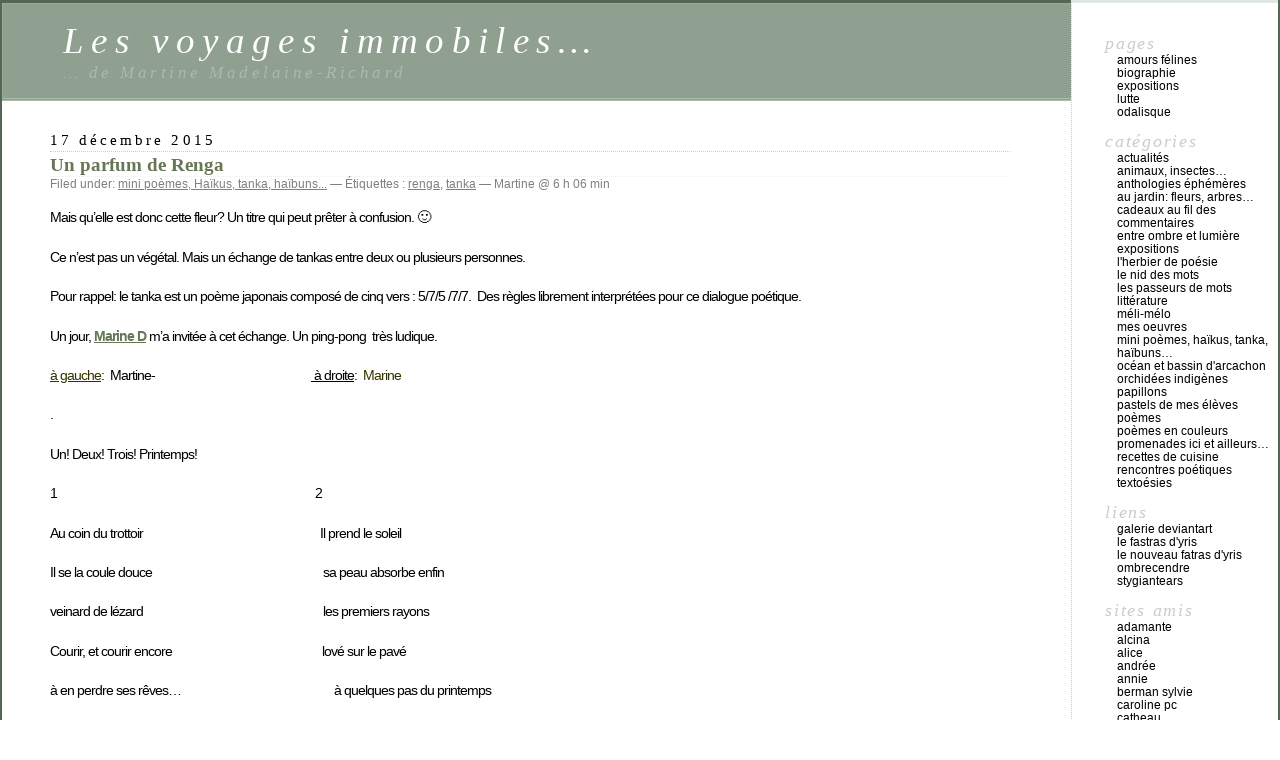

--- FILE ---
content_type: text/html; charset=UTF-8
request_url: https://martinemrichard.fr/blog/?p=10543
body_size: 20082
content:
<!DOCTYPE html PUBLIC "-//W3C//DTD XHTML 1.0 Transitional//EN" "http://www.w3.org/TR/xhtml1/DTD/xhtml1-transitional.dtd">
<html xmlns="http://www.w3.org/1999/xhtml" lang="fr-FR">

<head profile="http://gmpg.org/xfn/11">
	<meta http-equiv="Content-Type" content="text/html; charset=UTF-8" />

	<title>Un parfum de Renga &laquo;  Les voyages immobiles&#8230;</title>

	<style type="text/css" media="screen">
		@import url( https://martinemrichard.fr/blog/wp-content/themes/classic/style.css );
	</style>

	<link rel="pingback" href="https://martinemrichard.fr/blog/xmlrpc.php" />
		<link rel='archives' title='janvier 2026' href='https://martinemrichard.fr/blog/?m=202601' />
	<link rel='archives' title='décembre 2025' href='https://martinemrichard.fr/blog/?m=202512' />
	<link rel='archives' title='novembre 2025' href='https://martinemrichard.fr/blog/?m=202511' />
	<link rel='archives' title='octobre 2025' href='https://martinemrichard.fr/blog/?m=202510' />
	<link rel='archives' title='septembre 2025' href='https://martinemrichard.fr/blog/?m=202509' />
	<link rel='archives' title='août 2025' href='https://martinemrichard.fr/blog/?m=202508' />
	<link rel='archives' title='juillet 2025' href='https://martinemrichard.fr/blog/?m=202507' />
	<link rel='archives' title='juin 2025' href='https://martinemrichard.fr/blog/?m=202506' />
	<link rel='archives' title='mai 2025' href='https://martinemrichard.fr/blog/?m=202505' />
	<link rel='archives' title='avril 2025' href='https://martinemrichard.fr/blog/?m=202504' />
	<link rel='archives' title='mars 2025' href='https://martinemrichard.fr/blog/?m=202503' />
	<link rel='archives' title='février 2025' href='https://martinemrichard.fr/blog/?m=202502' />
	<link rel='archives' title='janvier 2025' href='https://martinemrichard.fr/blog/?m=202501' />
	<link rel='archives' title='décembre 2024' href='https://martinemrichard.fr/blog/?m=202412' />
	<link rel='archives' title='novembre 2024' href='https://martinemrichard.fr/blog/?m=202411' />
	<link rel='archives' title='octobre 2024' href='https://martinemrichard.fr/blog/?m=202410' />
	<link rel='archives' title='juin 2024' href='https://martinemrichard.fr/blog/?m=202406' />
	<link rel='archives' title='mai 2024' href='https://martinemrichard.fr/blog/?m=202405' />
	<link rel='archives' title='avril 2024' href='https://martinemrichard.fr/blog/?m=202404' />
	<link rel='archives' title='mars 2024' href='https://martinemrichard.fr/blog/?m=202403' />
	<link rel='archives' title='février 2024' href='https://martinemrichard.fr/blog/?m=202402' />
	<link rel='archives' title='janvier 2024' href='https://martinemrichard.fr/blog/?m=202401' />
	<link rel='archives' title='décembre 2023' href='https://martinemrichard.fr/blog/?m=202312' />
	<link rel='archives' title='novembre 2023' href='https://martinemrichard.fr/blog/?m=202311' />
	<link rel='archives' title='octobre 2023' href='https://martinemrichard.fr/blog/?m=202310' />
	<link rel='archives' title='août 2023' href='https://martinemrichard.fr/blog/?m=202308' />
	<link rel='archives' title='juillet 2023' href='https://martinemrichard.fr/blog/?m=202307' />
	<link rel='archives' title='juin 2023' href='https://martinemrichard.fr/blog/?m=202306' />
	<link rel='archives' title='mai 2023' href='https://martinemrichard.fr/blog/?m=202305' />
	<link rel='archives' title='avril 2023' href='https://martinemrichard.fr/blog/?m=202304' />
	<link rel='archives' title='mars 2023' href='https://martinemrichard.fr/blog/?m=202303' />
	<link rel='archives' title='février 2023' href='https://martinemrichard.fr/blog/?m=202302' />
	<link rel='archives' title='janvier 2023' href='https://martinemrichard.fr/blog/?m=202301' />
	<link rel='archives' title='décembre 2022' href='https://martinemrichard.fr/blog/?m=202212' />
	<link rel='archives' title='novembre 2022' href='https://martinemrichard.fr/blog/?m=202211' />
	<link rel='archives' title='octobre 2022' href='https://martinemrichard.fr/blog/?m=202210' />
	<link rel='archives' title='août 2022' href='https://martinemrichard.fr/blog/?m=202208' />
	<link rel='archives' title='juin 2022' href='https://martinemrichard.fr/blog/?m=202206' />
	<link rel='archives' title='mai 2022' href='https://martinemrichard.fr/blog/?m=202205' />
	<link rel='archives' title='mars 2022' href='https://martinemrichard.fr/blog/?m=202203' />
	<link rel='archives' title='février 2022' href='https://martinemrichard.fr/blog/?m=202202' />
	<link rel='archives' title='janvier 2022' href='https://martinemrichard.fr/blog/?m=202201' />
	<link rel='archives' title='décembre 2021' href='https://martinemrichard.fr/blog/?m=202112' />
	<link rel='archives' title='novembre 2021' href='https://martinemrichard.fr/blog/?m=202111' />
	<link rel='archives' title='octobre 2021' href='https://martinemrichard.fr/blog/?m=202110' />
	<link rel='archives' title='septembre 2021' href='https://martinemrichard.fr/blog/?m=202109' />
	<link rel='archives' title='août 2021' href='https://martinemrichard.fr/blog/?m=202108' />
	<link rel='archives' title='juillet 2021' href='https://martinemrichard.fr/blog/?m=202107' />
	<link rel='archives' title='juin 2021' href='https://martinemrichard.fr/blog/?m=202106' />
	<link rel='archives' title='mai 2021' href='https://martinemrichard.fr/blog/?m=202105' />
	<link rel='archives' title='avril 2021' href='https://martinemrichard.fr/blog/?m=202104' />
	<link rel='archives' title='mars 2021' href='https://martinemrichard.fr/blog/?m=202103' />
	<link rel='archives' title='février 2021' href='https://martinemrichard.fr/blog/?m=202102' />
	<link rel='archives' title='janvier 2021' href='https://martinemrichard.fr/blog/?m=202101' />
	<link rel='archives' title='décembre 2020' href='https://martinemrichard.fr/blog/?m=202012' />
	<link rel='archives' title='novembre 2020' href='https://martinemrichard.fr/blog/?m=202011' />
	<link rel='archives' title='octobre 2020' href='https://martinemrichard.fr/blog/?m=202010' />
	<link rel='archives' title='septembre 2020' href='https://martinemrichard.fr/blog/?m=202009' />
	<link rel='archives' title='août 2020' href='https://martinemrichard.fr/blog/?m=202008' />
	<link rel='archives' title='juillet 2020' href='https://martinemrichard.fr/blog/?m=202007' />
	<link rel='archives' title='juin 2020' href='https://martinemrichard.fr/blog/?m=202006' />
	<link rel='archives' title='mai 2020' href='https://martinemrichard.fr/blog/?m=202005' />
	<link rel='archives' title='avril 2020' href='https://martinemrichard.fr/blog/?m=202004' />
	<link rel='archives' title='mars 2020' href='https://martinemrichard.fr/blog/?m=202003' />
	<link rel='archives' title='février 2020' href='https://martinemrichard.fr/blog/?m=202002' />
	<link rel='archives' title='janvier 2020' href='https://martinemrichard.fr/blog/?m=202001' />
	<link rel='archives' title='décembre 2019' href='https://martinemrichard.fr/blog/?m=201912' />
	<link rel='archives' title='novembre 2019' href='https://martinemrichard.fr/blog/?m=201911' />
	<link rel='archives' title='octobre 2019' href='https://martinemrichard.fr/blog/?m=201910' />
	<link rel='archives' title='septembre 2019' href='https://martinemrichard.fr/blog/?m=201909' />
	<link rel='archives' title='août 2019' href='https://martinemrichard.fr/blog/?m=201908' />
	<link rel='archives' title='juin 2019' href='https://martinemrichard.fr/blog/?m=201906' />
	<link rel='archives' title='mai 2019' href='https://martinemrichard.fr/blog/?m=201905' />
	<link rel='archives' title='avril 2019' href='https://martinemrichard.fr/blog/?m=201904' />
	<link rel='archives' title='mars 2019' href='https://martinemrichard.fr/blog/?m=201903' />
	<link rel='archives' title='février 2019' href='https://martinemrichard.fr/blog/?m=201902' />
	<link rel='archives' title='janvier 2019' href='https://martinemrichard.fr/blog/?m=201901' />
	<link rel='archives' title='décembre 2018' href='https://martinemrichard.fr/blog/?m=201812' />
	<link rel='archives' title='novembre 2018' href='https://martinemrichard.fr/blog/?m=201811' />
	<link rel='archives' title='octobre 2018' href='https://martinemrichard.fr/blog/?m=201810' />
	<link rel='archives' title='septembre 2018' href='https://martinemrichard.fr/blog/?m=201809' />
	<link rel='archives' title='août 2018' href='https://martinemrichard.fr/blog/?m=201808' />
	<link rel='archives' title='juillet 2018' href='https://martinemrichard.fr/blog/?m=201807' />
	<link rel='archives' title='juin 2018' href='https://martinemrichard.fr/blog/?m=201806' />
	<link rel='archives' title='mai 2018' href='https://martinemrichard.fr/blog/?m=201805' />
	<link rel='archives' title='avril 2018' href='https://martinemrichard.fr/blog/?m=201804' />
	<link rel='archives' title='mars 2018' href='https://martinemrichard.fr/blog/?m=201803' />
	<link rel='archives' title='février 2018' href='https://martinemrichard.fr/blog/?m=201802' />
	<link rel='archives' title='janvier 2018' href='https://martinemrichard.fr/blog/?m=201801' />
	<link rel='archives' title='décembre 2017' href='https://martinemrichard.fr/blog/?m=201712' />
	<link rel='archives' title='novembre 2017' href='https://martinemrichard.fr/blog/?m=201711' />
	<link rel='archives' title='octobre 2017' href='https://martinemrichard.fr/blog/?m=201710' />
	<link rel='archives' title='août 2017' href='https://martinemrichard.fr/blog/?m=201708' />
	<link rel='archives' title='juillet 2017' href='https://martinemrichard.fr/blog/?m=201707' />
	<link rel='archives' title='juin 2017' href='https://martinemrichard.fr/blog/?m=201706' />
	<link rel='archives' title='mai 2017' href='https://martinemrichard.fr/blog/?m=201705' />
	<link rel='archives' title='avril 2017' href='https://martinemrichard.fr/blog/?m=201704' />
	<link rel='archives' title='mars 2017' href='https://martinemrichard.fr/blog/?m=201703' />
	<link rel='archives' title='février 2017' href='https://martinemrichard.fr/blog/?m=201702' />
	<link rel='archives' title='janvier 2017' href='https://martinemrichard.fr/blog/?m=201701' />
	<link rel='archives' title='décembre 2016' href='https://martinemrichard.fr/blog/?m=201612' />
	<link rel='archives' title='novembre 2016' href='https://martinemrichard.fr/blog/?m=201611' />
	<link rel='archives' title='octobre 2016' href='https://martinemrichard.fr/blog/?m=201610' />
	<link rel='archives' title='septembre 2016' href='https://martinemrichard.fr/blog/?m=201609' />
	<link rel='archives' title='août 2016' href='https://martinemrichard.fr/blog/?m=201608' />
	<link rel='archives' title='juillet 2016' href='https://martinemrichard.fr/blog/?m=201607' />
	<link rel='archives' title='juin 2016' href='https://martinemrichard.fr/blog/?m=201606' />
	<link rel='archives' title='mai 2016' href='https://martinemrichard.fr/blog/?m=201605' />
	<link rel='archives' title='avril 2016' href='https://martinemrichard.fr/blog/?m=201604' />
	<link rel='archives' title='mars 2016' href='https://martinemrichard.fr/blog/?m=201603' />
	<link rel='archives' title='février 2016' href='https://martinemrichard.fr/blog/?m=201602' />
	<link rel='archives' title='janvier 2016' href='https://martinemrichard.fr/blog/?m=201601' />
	<link rel='archives' title='décembre 2015' href='https://martinemrichard.fr/blog/?m=201512' />
	<link rel='archives' title='novembre 2015' href='https://martinemrichard.fr/blog/?m=201511' />
	<link rel='archives' title='octobre 2015' href='https://martinemrichard.fr/blog/?m=201510' />
	<link rel='archives' title='septembre 2015' href='https://martinemrichard.fr/blog/?m=201509' />
	<link rel='archives' title='août 2015' href='https://martinemrichard.fr/blog/?m=201508' />
	<link rel='archives' title='juillet 2015' href='https://martinemrichard.fr/blog/?m=201507' />
	<link rel='archives' title='juin 2015' href='https://martinemrichard.fr/blog/?m=201506' />
	<link rel='archives' title='mai 2015' href='https://martinemrichard.fr/blog/?m=201505' />
	<link rel='archives' title='avril 2015' href='https://martinemrichard.fr/blog/?m=201504' />
	<link rel='archives' title='mars 2015' href='https://martinemrichard.fr/blog/?m=201503' />
	<link rel='archives' title='février 2015' href='https://martinemrichard.fr/blog/?m=201502' />
	<link rel='archives' title='janvier 2015' href='https://martinemrichard.fr/blog/?m=201501' />
	<link rel='archives' title='décembre 2014' href='https://martinemrichard.fr/blog/?m=201412' />
	<link rel='archives' title='novembre 2014' href='https://martinemrichard.fr/blog/?m=201411' />
	<link rel='archives' title='octobre 2014' href='https://martinemrichard.fr/blog/?m=201410' />
	<link rel='archives' title='septembre 2014' href='https://martinemrichard.fr/blog/?m=201409' />
	<link rel='archives' title='août 2014' href='https://martinemrichard.fr/blog/?m=201408' />
	<link rel='archives' title='juin 2014' href='https://martinemrichard.fr/blog/?m=201406' />
	<link rel='archives' title='mai 2014' href='https://martinemrichard.fr/blog/?m=201405' />
	<link rel='archives' title='avril 2014' href='https://martinemrichard.fr/blog/?m=201404' />
	<link rel='archives' title='mars 2014' href='https://martinemrichard.fr/blog/?m=201403' />
	<link rel='archives' title='février 2014' href='https://martinemrichard.fr/blog/?m=201402' />
	<link rel='archives' title='janvier 2014' href='https://martinemrichard.fr/blog/?m=201401' />
	<link rel='archives' title='décembre 2013' href='https://martinemrichard.fr/blog/?m=201312' />
	<link rel='archives' title='novembre 2013' href='https://martinemrichard.fr/blog/?m=201311' />
	<link rel='archives' title='octobre 2013' href='https://martinemrichard.fr/blog/?m=201310' />
	<link rel='archives' title='septembre 2013' href='https://martinemrichard.fr/blog/?m=201309' />
	<link rel='archives' title='août 2013' href='https://martinemrichard.fr/blog/?m=201308' />
	<link rel='archives' title='juillet 2013' href='https://martinemrichard.fr/blog/?m=201307' />
	<link rel='archives' title='juin 2013' href='https://martinemrichard.fr/blog/?m=201306' />
	<link rel='archives' title='mai 2013' href='https://martinemrichard.fr/blog/?m=201305' />
	<link rel='archives' title='avril 2013' href='https://martinemrichard.fr/blog/?m=201304' />
	<link rel='archives' title='mars 2013' href='https://martinemrichard.fr/blog/?m=201303' />
	<link rel='archives' title='février 2013' href='https://martinemrichard.fr/blog/?m=201302' />
	<link rel='archives' title='janvier 2013' href='https://martinemrichard.fr/blog/?m=201301' />
	<link rel='archives' title='décembre 2012' href='https://martinemrichard.fr/blog/?m=201212' />
	<link rel='archives' title='novembre 2012' href='https://martinemrichard.fr/blog/?m=201211' />
	<link rel='archives' title='octobre 2012' href='https://martinemrichard.fr/blog/?m=201210' />
	<link rel='archives' title='septembre 2012' href='https://martinemrichard.fr/blog/?m=201209' />
	<link rel='archives' title='août 2012' href='https://martinemrichard.fr/blog/?m=201208' />
	<link rel='archives' title='juillet 2012' href='https://martinemrichard.fr/blog/?m=201207' />
	<link rel='archives' title='juin 2012' href='https://martinemrichard.fr/blog/?m=201206' />
	<link rel='archives' title='mai 2012' href='https://martinemrichard.fr/blog/?m=201205' />
	<link rel='archives' title='avril 2012' href='https://martinemrichard.fr/blog/?m=201204' />
	<link rel='archives' title='mars 2012' href='https://martinemrichard.fr/blog/?m=201203' />
	<link rel='archives' title='février 2012' href='https://martinemrichard.fr/blog/?m=201202' />
	<link rel='archives' title='janvier 2012' href='https://martinemrichard.fr/blog/?m=201201' />
	<link rel='archives' title='décembre 2011' href='https://martinemrichard.fr/blog/?m=201112' />
	<link rel='archives' title='novembre 2011' href='https://martinemrichard.fr/blog/?m=201111' />
	<link rel='archives' title='octobre 2011' href='https://martinemrichard.fr/blog/?m=201110' />
	<link rel='archives' title='septembre 2011' href='https://martinemrichard.fr/blog/?m=201109' />
	<link rel='archives' title='août 2011' href='https://martinemrichard.fr/blog/?m=201108' />
	<link rel='archives' title='juillet 2011' href='https://martinemrichard.fr/blog/?m=201107' />
	<link rel='archives' title='juin 2011' href='https://martinemrichard.fr/blog/?m=201106' />
	<link rel='archives' title='mai 2011' href='https://martinemrichard.fr/blog/?m=201105' />
	<link rel='archives' title='avril 2011' href='https://martinemrichard.fr/blog/?m=201104' />
	<link rel='archives' title='mars 2011' href='https://martinemrichard.fr/blog/?m=201103' />
	<link rel='archives' title='février 2011' href='https://martinemrichard.fr/blog/?m=201102' />
	<link rel='archives' title='janvier 2011' href='https://martinemrichard.fr/blog/?m=201101' />
	<link rel='archives' title='décembre 2010' href='https://martinemrichard.fr/blog/?m=201012' />
	<link rel='archives' title='novembre 2010' href='https://martinemrichard.fr/blog/?m=201011' />
	<link rel='archives' title='octobre 2010' href='https://martinemrichard.fr/blog/?m=201010' />
	<link rel='archives' title='septembre 2010' href='https://martinemrichard.fr/blog/?m=201009' />
	<link rel='archives' title='août 2010' href='https://martinemrichard.fr/blog/?m=201008' />
	<link rel='archives' title='juillet 2010' href='https://martinemrichard.fr/blog/?m=201007' />
	<link rel='archives' title='juin 2010' href='https://martinemrichard.fr/blog/?m=201006' />
	<link rel='archives' title='mai 2010' href='https://martinemrichard.fr/blog/?m=201005' />
	<link rel='archives' title='avril 2010' href='https://martinemrichard.fr/blog/?m=201004' />
	<link rel='archives' title='mars 2010' href='https://martinemrichard.fr/blog/?m=201003' />
		<meta name='robots' content='max-image-preview:large' />
<link rel="alternate" type="application/rss+xml" title="Les voyages immobiles... &raquo; Flux" href="https://martinemrichard.fr/blog/?feed=rss2" />
<link rel="alternate" type="application/rss+xml" title="Les voyages immobiles... &raquo; Flux des commentaires" href="https://martinemrichard.fr/blog/?feed=comments-rss2" />
<link rel="alternate" type="application/rss+xml" title="Les voyages immobiles... &raquo; Un parfum de Renga Flux des commentaires" href="https://martinemrichard.fr/blog/?feed=rss2&#038;p=10543" />
<link rel="alternate" title="oEmbed (JSON)" type="application/json+oembed" href="https://martinemrichard.fr/blog/index.php?rest_route=%2Foembed%2F1.0%2Fembed&#038;url=https%3A%2F%2Fmartinemrichard.fr%2Fblog%2F%3Fp%3D10543" />
<link rel="alternate" title="oEmbed (XML)" type="text/xml+oembed" href="https://martinemrichard.fr/blog/index.php?rest_route=%2Foembed%2F1.0%2Fembed&#038;url=https%3A%2F%2Fmartinemrichard.fr%2Fblog%2F%3Fp%3D10543&#038;format=xml" />
<style id='wp-img-auto-sizes-contain-inline-css' type='text/css'>
img:is([sizes=auto i],[sizes^="auto," i]){contain-intrinsic-size:3000px 1500px}
/*# sourceURL=wp-img-auto-sizes-contain-inline-css */
</style>
<style id='wp-emoji-styles-inline-css' type='text/css'>

	img.wp-smiley, img.emoji {
		display: inline !important;
		border: none !important;
		box-shadow: none !important;
		height: 1em !important;
		width: 1em !important;
		margin: 0 0.07em !important;
		vertical-align: -0.1em !important;
		background: none !important;
		padding: 0 !important;
	}
/*# sourceURL=wp-emoji-styles-inline-css */
</style>
<style id='wp-block-library-inline-css' type='text/css'>
:root{--wp-block-synced-color:#7a00df;--wp-block-synced-color--rgb:122,0,223;--wp-bound-block-color:var(--wp-block-synced-color);--wp-editor-canvas-background:#ddd;--wp-admin-theme-color:#007cba;--wp-admin-theme-color--rgb:0,124,186;--wp-admin-theme-color-darker-10:#006ba1;--wp-admin-theme-color-darker-10--rgb:0,107,160.5;--wp-admin-theme-color-darker-20:#005a87;--wp-admin-theme-color-darker-20--rgb:0,90,135;--wp-admin-border-width-focus:2px}@media (min-resolution:192dpi){:root{--wp-admin-border-width-focus:1.5px}}.wp-element-button{cursor:pointer}:root .has-very-light-gray-background-color{background-color:#eee}:root .has-very-dark-gray-background-color{background-color:#313131}:root .has-very-light-gray-color{color:#eee}:root .has-very-dark-gray-color{color:#313131}:root .has-vivid-green-cyan-to-vivid-cyan-blue-gradient-background{background:linear-gradient(135deg,#00d084,#0693e3)}:root .has-purple-crush-gradient-background{background:linear-gradient(135deg,#34e2e4,#4721fb 50%,#ab1dfe)}:root .has-hazy-dawn-gradient-background{background:linear-gradient(135deg,#faaca8,#dad0ec)}:root .has-subdued-olive-gradient-background{background:linear-gradient(135deg,#fafae1,#67a671)}:root .has-atomic-cream-gradient-background{background:linear-gradient(135deg,#fdd79a,#004a59)}:root .has-nightshade-gradient-background{background:linear-gradient(135deg,#330968,#31cdcf)}:root .has-midnight-gradient-background{background:linear-gradient(135deg,#020381,#2874fc)}:root{--wp--preset--font-size--normal:16px;--wp--preset--font-size--huge:42px}.has-regular-font-size{font-size:1em}.has-larger-font-size{font-size:2.625em}.has-normal-font-size{font-size:var(--wp--preset--font-size--normal)}.has-huge-font-size{font-size:var(--wp--preset--font-size--huge)}.has-text-align-center{text-align:center}.has-text-align-left{text-align:left}.has-text-align-right{text-align:right}.has-fit-text{white-space:nowrap!important}#end-resizable-editor-section{display:none}.aligncenter{clear:both}.items-justified-left{justify-content:flex-start}.items-justified-center{justify-content:center}.items-justified-right{justify-content:flex-end}.items-justified-space-between{justify-content:space-between}.screen-reader-text{border:0;clip-path:inset(50%);height:1px;margin:-1px;overflow:hidden;padding:0;position:absolute;width:1px;word-wrap:normal!important}.screen-reader-text:focus{background-color:#ddd;clip-path:none;color:#444;display:block;font-size:1em;height:auto;left:5px;line-height:normal;padding:15px 23px 14px;text-decoration:none;top:5px;width:auto;z-index:100000}html :where(.has-border-color){border-style:solid}html :where([style*=border-top-color]){border-top-style:solid}html :where([style*=border-right-color]){border-right-style:solid}html :where([style*=border-bottom-color]){border-bottom-style:solid}html :where([style*=border-left-color]){border-left-style:solid}html :where([style*=border-width]){border-style:solid}html :where([style*=border-top-width]){border-top-style:solid}html :where([style*=border-right-width]){border-right-style:solid}html :where([style*=border-bottom-width]){border-bottom-style:solid}html :where([style*=border-left-width]){border-left-style:solid}html :where(img[class*=wp-image-]){height:auto;max-width:100%}:where(figure){margin:0 0 1em}html :where(.is-position-sticky){--wp-admin--admin-bar--position-offset:var(--wp-admin--admin-bar--height,0px)}@media screen and (max-width:600px){html :where(.is-position-sticky){--wp-admin--admin-bar--position-offset:0px}}

/*# sourceURL=wp-block-library-inline-css */
</style><style id='global-styles-inline-css' type='text/css'>
:root{--wp--preset--aspect-ratio--square: 1;--wp--preset--aspect-ratio--4-3: 4/3;--wp--preset--aspect-ratio--3-4: 3/4;--wp--preset--aspect-ratio--3-2: 3/2;--wp--preset--aspect-ratio--2-3: 2/3;--wp--preset--aspect-ratio--16-9: 16/9;--wp--preset--aspect-ratio--9-16: 9/16;--wp--preset--color--black: #000000;--wp--preset--color--cyan-bluish-gray: #abb8c3;--wp--preset--color--white: #ffffff;--wp--preset--color--pale-pink: #f78da7;--wp--preset--color--vivid-red: #cf2e2e;--wp--preset--color--luminous-vivid-orange: #ff6900;--wp--preset--color--luminous-vivid-amber: #fcb900;--wp--preset--color--light-green-cyan: #7bdcb5;--wp--preset--color--vivid-green-cyan: #00d084;--wp--preset--color--pale-cyan-blue: #8ed1fc;--wp--preset--color--vivid-cyan-blue: #0693e3;--wp--preset--color--vivid-purple: #9b51e0;--wp--preset--gradient--vivid-cyan-blue-to-vivid-purple: linear-gradient(135deg,rgb(6,147,227) 0%,rgb(155,81,224) 100%);--wp--preset--gradient--light-green-cyan-to-vivid-green-cyan: linear-gradient(135deg,rgb(122,220,180) 0%,rgb(0,208,130) 100%);--wp--preset--gradient--luminous-vivid-amber-to-luminous-vivid-orange: linear-gradient(135deg,rgb(252,185,0) 0%,rgb(255,105,0) 100%);--wp--preset--gradient--luminous-vivid-orange-to-vivid-red: linear-gradient(135deg,rgb(255,105,0) 0%,rgb(207,46,46) 100%);--wp--preset--gradient--very-light-gray-to-cyan-bluish-gray: linear-gradient(135deg,rgb(238,238,238) 0%,rgb(169,184,195) 100%);--wp--preset--gradient--cool-to-warm-spectrum: linear-gradient(135deg,rgb(74,234,220) 0%,rgb(151,120,209) 20%,rgb(207,42,186) 40%,rgb(238,44,130) 60%,rgb(251,105,98) 80%,rgb(254,248,76) 100%);--wp--preset--gradient--blush-light-purple: linear-gradient(135deg,rgb(255,206,236) 0%,rgb(152,150,240) 100%);--wp--preset--gradient--blush-bordeaux: linear-gradient(135deg,rgb(254,205,165) 0%,rgb(254,45,45) 50%,rgb(107,0,62) 100%);--wp--preset--gradient--luminous-dusk: linear-gradient(135deg,rgb(255,203,112) 0%,rgb(199,81,192) 50%,rgb(65,88,208) 100%);--wp--preset--gradient--pale-ocean: linear-gradient(135deg,rgb(255,245,203) 0%,rgb(182,227,212) 50%,rgb(51,167,181) 100%);--wp--preset--gradient--electric-grass: linear-gradient(135deg,rgb(202,248,128) 0%,rgb(113,206,126) 100%);--wp--preset--gradient--midnight: linear-gradient(135deg,rgb(2,3,129) 0%,rgb(40,116,252) 100%);--wp--preset--font-size--small: 13px;--wp--preset--font-size--medium: 20px;--wp--preset--font-size--large: 36px;--wp--preset--font-size--x-large: 42px;--wp--preset--spacing--20: 0.44rem;--wp--preset--spacing--30: 0.67rem;--wp--preset--spacing--40: 1rem;--wp--preset--spacing--50: 1.5rem;--wp--preset--spacing--60: 2.25rem;--wp--preset--spacing--70: 3.38rem;--wp--preset--spacing--80: 5.06rem;--wp--preset--shadow--natural: 6px 6px 9px rgba(0, 0, 0, 0.2);--wp--preset--shadow--deep: 12px 12px 50px rgba(0, 0, 0, 0.4);--wp--preset--shadow--sharp: 6px 6px 0px rgba(0, 0, 0, 0.2);--wp--preset--shadow--outlined: 6px 6px 0px -3px rgb(255, 255, 255), 6px 6px rgb(0, 0, 0);--wp--preset--shadow--crisp: 6px 6px 0px rgb(0, 0, 0);}:where(.is-layout-flex){gap: 0.5em;}:where(.is-layout-grid){gap: 0.5em;}body .is-layout-flex{display: flex;}.is-layout-flex{flex-wrap: wrap;align-items: center;}.is-layout-flex > :is(*, div){margin: 0;}body .is-layout-grid{display: grid;}.is-layout-grid > :is(*, div){margin: 0;}:where(.wp-block-columns.is-layout-flex){gap: 2em;}:where(.wp-block-columns.is-layout-grid){gap: 2em;}:where(.wp-block-post-template.is-layout-flex){gap: 1.25em;}:where(.wp-block-post-template.is-layout-grid){gap: 1.25em;}.has-black-color{color: var(--wp--preset--color--black) !important;}.has-cyan-bluish-gray-color{color: var(--wp--preset--color--cyan-bluish-gray) !important;}.has-white-color{color: var(--wp--preset--color--white) !important;}.has-pale-pink-color{color: var(--wp--preset--color--pale-pink) !important;}.has-vivid-red-color{color: var(--wp--preset--color--vivid-red) !important;}.has-luminous-vivid-orange-color{color: var(--wp--preset--color--luminous-vivid-orange) !important;}.has-luminous-vivid-amber-color{color: var(--wp--preset--color--luminous-vivid-amber) !important;}.has-light-green-cyan-color{color: var(--wp--preset--color--light-green-cyan) !important;}.has-vivid-green-cyan-color{color: var(--wp--preset--color--vivid-green-cyan) !important;}.has-pale-cyan-blue-color{color: var(--wp--preset--color--pale-cyan-blue) !important;}.has-vivid-cyan-blue-color{color: var(--wp--preset--color--vivid-cyan-blue) !important;}.has-vivid-purple-color{color: var(--wp--preset--color--vivid-purple) !important;}.has-black-background-color{background-color: var(--wp--preset--color--black) !important;}.has-cyan-bluish-gray-background-color{background-color: var(--wp--preset--color--cyan-bluish-gray) !important;}.has-white-background-color{background-color: var(--wp--preset--color--white) !important;}.has-pale-pink-background-color{background-color: var(--wp--preset--color--pale-pink) !important;}.has-vivid-red-background-color{background-color: var(--wp--preset--color--vivid-red) !important;}.has-luminous-vivid-orange-background-color{background-color: var(--wp--preset--color--luminous-vivid-orange) !important;}.has-luminous-vivid-amber-background-color{background-color: var(--wp--preset--color--luminous-vivid-amber) !important;}.has-light-green-cyan-background-color{background-color: var(--wp--preset--color--light-green-cyan) !important;}.has-vivid-green-cyan-background-color{background-color: var(--wp--preset--color--vivid-green-cyan) !important;}.has-pale-cyan-blue-background-color{background-color: var(--wp--preset--color--pale-cyan-blue) !important;}.has-vivid-cyan-blue-background-color{background-color: var(--wp--preset--color--vivid-cyan-blue) !important;}.has-vivid-purple-background-color{background-color: var(--wp--preset--color--vivid-purple) !important;}.has-black-border-color{border-color: var(--wp--preset--color--black) !important;}.has-cyan-bluish-gray-border-color{border-color: var(--wp--preset--color--cyan-bluish-gray) !important;}.has-white-border-color{border-color: var(--wp--preset--color--white) !important;}.has-pale-pink-border-color{border-color: var(--wp--preset--color--pale-pink) !important;}.has-vivid-red-border-color{border-color: var(--wp--preset--color--vivid-red) !important;}.has-luminous-vivid-orange-border-color{border-color: var(--wp--preset--color--luminous-vivid-orange) !important;}.has-luminous-vivid-amber-border-color{border-color: var(--wp--preset--color--luminous-vivid-amber) !important;}.has-light-green-cyan-border-color{border-color: var(--wp--preset--color--light-green-cyan) !important;}.has-vivid-green-cyan-border-color{border-color: var(--wp--preset--color--vivid-green-cyan) !important;}.has-pale-cyan-blue-border-color{border-color: var(--wp--preset--color--pale-cyan-blue) !important;}.has-vivid-cyan-blue-border-color{border-color: var(--wp--preset--color--vivid-cyan-blue) !important;}.has-vivid-purple-border-color{border-color: var(--wp--preset--color--vivid-purple) !important;}.has-vivid-cyan-blue-to-vivid-purple-gradient-background{background: var(--wp--preset--gradient--vivid-cyan-blue-to-vivid-purple) !important;}.has-light-green-cyan-to-vivid-green-cyan-gradient-background{background: var(--wp--preset--gradient--light-green-cyan-to-vivid-green-cyan) !important;}.has-luminous-vivid-amber-to-luminous-vivid-orange-gradient-background{background: var(--wp--preset--gradient--luminous-vivid-amber-to-luminous-vivid-orange) !important;}.has-luminous-vivid-orange-to-vivid-red-gradient-background{background: var(--wp--preset--gradient--luminous-vivid-orange-to-vivid-red) !important;}.has-very-light-gray-to-cyan-bluish-gray-gradient-background{background: var(--wp--preset--gradient--very-light-gray-to-cyan-bluish-gray) !important;}.has-cool-to-warm-spectrum-gradient-background{background: var(--wp--preset--gradient--cool-to-warm-spectrum) !important;}.has-blush-light-purple-gradient-background{background: var(--wp--preset--gradient--blush-light-purple) !important;}.has-blush-bordeaux-gradient-background{background: var(--wp--preset--gradient--blush-bordeaux) !important;}.has-luminous-dusk-gradient-background{background: var(--wp--preset--gradient--luminous-dusk) !important;}.has-pale-ocean-gradient-background{background: var(--wp--preset--gradient--pale-ocean) !important;}.has-electric-grass-gradient-background{background: var(--wp--preset--gradient--electric-grass) !important;}.has-midnight-gradient-background{background: var(--wp--preset--gradient--midnight) !important;}.has-small-font-size{font-size: var(--wp--preset--font-size--small) !important;}.has-medium-font-size{font-size: var(--wp--preset--font-size--medium) !important;}.has-large-font-size{font-size: var(--wp--preset--font-size--large) !important;}.has-x-large-font-size{font-size: var(--wp--preset--font-size--x-large) !important;}
/*# sourceURL=global-styles-inline-css */
</style>

<style id='classic-theme-styles-inline-css' type='text/css'>
/*! This file is auto-generated */
.wp-block-button__link{color:#fff;background-color:#32373c;border-radius:9999px;box-shadow:none;text-decoration:none;padding:calc(.667em + 2px) calc(1.333em + 2px);font-size:1.125em}.wp-block-file__button{background:#32373c;color:#fff;text-decoration:none}
/*# sourceURL=/wp-includes/css/classic-themes.min.css */
</style>
<link rel="https://api.w.org/" href="https://martinemrichard.fr/blog/index.php?rest_route=/" /><link rel="alternate" title="JSON" type="application/json" href="https://martinemrichard.fr/blog/index.php?rest_route=/wp/v2/posts/10543" /><link rel="EditURI" type="application/rsd+xml" title="RSD" href="https://martinemrichard.fr/blog/xmlrpc.php?rsd" />
<meta name="generator" content="WordPress 6.9" />
<link rel="canonical" href="https://martinemrichard.fr/blog/?p=10543" />
<link rel='shortlink' href='https://martinemrichard.fr/blog/?p=10543' />
</head>

<body class="wp-singular post-template-default single single-post postid-10543 single-format-standard wp-theme-classic">
<div id="rap">
<h1 id="header">
	<a href="https://martinemrichard.fr/blog/">Les voyages immobiles&#8230;</a>
	<span id="tagline">&#8230; de Martine Madelaine-Richard</span>
</h1>

<div id="content">
<!-- end header -->


<h2>17 décembre 2015</h2>
<div class="post-10543 post type-post status-publish format-standard hentry category-haikus-haibuns tag-renga tag-tanka" id="post-10543">
	 <h3 class="storytitle"><a href="https://martinemrichard.fr/blog/?p=10543" rel="bookmark">Un parfum de Renga</a></h3>
	<div class="meta">Filed under: <a href="https://martinemrichard.fr/blog/?cat=35" rel="category">mini poèmes, Haïkus, tanka, haïbuns...</a> &#8212; Étiquettes : <a href="https://martinemrichard.fr/blog/?tag=renga" rel="tag">renga</a>, <a href="https://martinemrichard.fr/blog/?tag=tanka" rel="tag">tanka</a> &#8212;  Martine @ 6 h 06 min </div>

	<div class="storycontent">
		<p>Mais qu&rsquo;elle est donc cette fleur? Un titre qui peut prêter à confusion. 🙂</p>
<p>Ce n&rsquo;est pas un végétal. Mais un échange de tankas entre deux ou plusieurs personnes.</p>
<p>Pour rappel: le tanka est un poème japonais composé de cinq vers : 5/7/5 /7/7.  Des règles librement interprétées pour ce dialogue poétique.</p>
<p>Un jour, <span style="color: #0000ff;"><strong><a href="http://marinezou.blogspot.fr/">Marine D</a></strong></span> m&rsquo;a invitée à cet échange. Un ping-pong  très ludique.</p>
<p><span style="text-decoration: underline;"><span style="color: #333300; text-decoration: underline;">à gauche</span></span>:  Martine-                                                    <span style="text-decoration: underline;"> à droite</span>:<span style="color: #333300;">  Marine</span></p>
<p>.</p>
<p>Un! Deux! Trois! Printemps!</p>
<p style="text-align: left;">1                                                                                      2</p>
<p style="text-align: left;">Au coin du trottoir                                                           Il prend le soleil</p>
<p style="text-align: left;">Il se la coule douce                                                         sa peau absorbe enfin</p>
<p style="text-align: left;">veinard de lézard                                                            les premiers rayons</p>
<p style="text-align: left;">Courir, et courir encore                                                  lové sur le pavé</p>
<p style="text-align: left;">à en perdre ses rêves&#8230;                                                   à quelques pas du printemps</p>
<p style="text-align: left;">.                                                                                       .</p>
<p style="text-align: left;">3                                                                                       4</p>
<p style="text-align: left;">Premier pissenlit-                                                            Un baiser de toi</p>
<p style="text-align: left;">Deux mouches vrombissent, aïe!                                   colore en pourpre mon ciel</p>
<p style="text-align: left;">Trop près du lézard                                                          j&rsquo;oublie les tourments</p>
<p style="text-align: left;">La vie est si peu de chose                                               une ritournelle m&#8217;emporte</p>
<p style="text-align: left;">ce soir: toi, moi et l&rsquo;amour                                               à la vue d&rsquo;une violette</p>
<p style="text-align: left;">.                                                                                         .</p>
<p style="text-align: left;">5                                                                                         6</p>
<p style="text-align: left;">Festival vernal-                                                                  Le prunus fleurit</p>
<p style="text-align: left;">bleuet, lin, scille, pervenche                                              même sous les averses</p>
<p style="text-align: left;">moins bleus que tes yeux                                                  il brûle les étapes</p>
<p style="text-align: left;">sur ton océan changeant                                                   la patience n&rsquo;est pas son fort</p>
<p style="text-align: left;">voyager d&rsquo;îles en îles&#8230;                                                       il décide de faire le show</p>
<p style="text-align: left;">.                                                                                            .</p>
<p style="text-align: left;">7                                                                                           8</p>
<p style="text-align: left;">Brutal coup de vent-                                                            Le mistral fripon</p>
<p style="text-align: left;">Il a la boule à zéro                                                               emporte les chapeaux</p>
<p style="text-align: left;">le prunus précoce                                                                 il ose trousser</p>
<p style="text-align: left;">mon jupon s&rsquo;envole aussi                                                     sur le Pont des Arts</p>
<p style="text-align: left;">sous tes mains polissonnes.                                                 les jupes et falbalas</p>
<p style="text-align: left;">.                                                                                              .</p>
<p style="text-align: left;">9                                                                                            10</p>
<p style="text-align: left;">Un! Deux! Trois! printemps!                                                  Inlassablement</p>
<p style="text-align: left;">On joue à guichets fermés                                                    la pluie frappe sur le toit</p>
<p style="text-align: left;">« le caprice nu »                                                                     elle résonne et cascade</p>
<p style="text-align: left;">Deux coqs pour une pintade                                                  j&rsquo;attends une éclaircie</p>
<p style="text-align: left;">se font pigeonner                                                                   mon arrosoir est rempli</p>
<p style="text-align: left;">.                                                                                                .</p>
<p style="text-align: left;">11                                                                                             12</p>
<p style="text-align: left;">Entre les gouttes                                                                     Vols impatients</p>
<p style="text-align: left;">celles d&rsquo;un parfum fleuri                                                          pépiements dans les branches</p>
<p style="text-align: left;">sur mes joues                                                                          enfin l&rsquo;éclaircie</p>
<p style="text-align: left;">A trop écouter le merle                                                            Ils font des plans de nichées</p>
<p style="text-align: left;">j&rsquo;en oublie mon plat au four                                                     les petits architectes</p>
<p style="text-align: left;">.                                                                                                  .</p>
<p style="text-align: left;">13                                                                                               14</p>
<p style="text-align: left;">Au grand soleil-                                                                          La petite violette</p>
<p style="text-align: left;">sur les bourgeons du rosier                                                       exhale ses fragrances</p>
<p style="text-align: left;">pucerons en liesse                                                                     malgré les averses</p>
<p style="text-align: left;">que de fourmis parmi eux                                                          je n&rsquo;ai pas entendu passer</p>
<p style="text-align: left;">las, pas une coccinelle.                                                               les grues du mois de mars</p>
<p style="text-align: left;">.                                                                                                          .</p>
<p style="text-align: left;"><span style="color: #ff0000;"><strong> Merci  pour vos commentaires qui font très plaisir. J&rsquo;y répondrai&#8230;. plus tard</strong></span></p>
<p style="text-align: left;">😉</p>
	</div>

	<div class="feedback">
				<a href="https://martinemrichard.fr/blog/?p=10543#comments">Comments (39)</a>	</div>

</div>


<h2 id="comments">39 Comments	<a href="#postcomment" title="Leave a comment">&raquo;</a>
</h2>

<ol id="commentlist">

	<li class="comment even thread-even depth-1" id="comment-33405">
	<img alt='' src='https://secure.gravatar.com/avatar/2214315ab965c36148f65cce08b76eec44820fdf40cf4a85e0c2b4943f477d16?s=32&#038;d=blank&#038;r=g' srcset='https://secure.gravatar.com/avatar/2214315ab965c36148f65cce08b76eec44820fdf40cf4a85e0c2b4943f477d16?s=64&#038;d=blank&#038;r=g 2x' class='avatar avatar-32 photo' height='32' width='32' decoding='async'/>	<p>Je te remercie du fond du coeur amie Martine, pour avoir bien voulu apposer tes mots riches et si expressifs à côté des miens pour ce partage, ce fut un bonheur !<br />
Je t&#8217;embrasse, très bonne journée</p>
<p><strong>Une première pour moi que ce Renga. Et c&rsquo;est grâce à toi ma chère Marine.<br />
une grande joie, un jeu qui m&rsquo;a beaucoup plu.<br />
Gros bisous de bonne journée<br />
</strong><br />
😉</p>
	<p><cite>Commentaire by <a href="http://marinezou.blogspot.fr" class="url" rel="ugc external nofollow">marine D</a> &#8212; 17 décembre 2015 @ <a href="#comment-33405">6 h 43 min</a></cite> </p>
	</li>

	<li class="comment odd alt thread-odd thread-alt depth-1" id="comment-33406">
	<img alt='' src='https://secure.gravatar.com/avatar/2176672748c134d9b043b19ea82bef38f852d61dc9fae34b31a65ccb54754a53?s=32&#038;d=blank&#038;r=g' srcset='https://secure.gravatar.com/avatar/2176672748c134d9b043b19ea82bef38f852d61dc9fae34b31a65ccb54754a53?s=64&#038;d=blank&#038;r=g 2x' class='avatar avatar-32 photo' height='32' width='32' decoding='async'/>	<p>De très jolis tankas. J&rsquo;aime beaucoup ce ping pong poétique. Excellente idée. Joyeux Noël Martine</p>
	<p><cite>Commentaire by <a href="http://quaidesrimes.over-blog.com" class="url" rel="ugc external nofollow">Martine 85</a> &#8212; 17 décembre 2015 @ <a href="#comment-33406">7 h 52 min</a></cite> </p>
	</li>

	<li class="comment even thread-even depth-1" id="comment-33407">
	<img alt='' src='https://secure.gravatar.com/avatar/5987e5a060369e229332eef6edf00657ad4363c1909fb850b8192d4f11c4361e?s=32&#038;d=blank&#038;r=g' srcset='https://secure.gravatar.com/avatar/5987e5a060369e229332eef6edf00657ad4363c1909fb850b8192d4f11c4361e?s=64&#038;d=blank&#038;r=g 2x' class='avatar avatar-32 photo' height='32' width='32' decoding='async'/>	<p>Très agréable ping pong poétique, en effet, bravo, Martine et Marine, merci beaucoup. Bizzz à vous.</p>
	<p><cite>Commentaire by <a href="http://leblogdelenaig.over-blog.com/" class="url" rel="ugc external nofollow">Lenaïg</a> &#8212; 17 décembre 2015 @ <a href="#comment-33407">8 h 01 min</a></cite> </p>
	</li>

	<li class="comment odd alt thread-odd thread-alt depth-1" id="comment-33408">
	<img alt='' src='https://secure.gravatar.com/avatar/6aa44911c3829f36c5bfe7d2b466aec5efb41fc191bf813b8cfe5783f6aabd55?s=32&#038;d=blank&#038;r=g' srcset='https://secure.gravatar.com/avatar/6aa44911c3829f36c5bfe7d2b466aec5efb41fc191bf813b8cfe5783f6aabd55?s=64&#038;d=blank&#038;r=g 2x' class='avatar avatar-32 photo' height='32' width='32' loading='lazy' decoding='async'/>	<p>Merci pour ce partage Martine.<br />
J&rsquo;avoue que j&rsquo;ai un peu de mal à accrocher avec les Haïkus et Tankas, un petit souci de rime qui fait que je n&rsquo;y suis pas forcément sensible.<br />
Il en faut pour tous les goûts 😉<br />
Bise et bonne journée</p>
	<p><cite>Commentaire by <a href="http://nokomis.eklablog.com/" class="url" rel="ugc external nofollow">Pascale MD</a> &#8212; 17 décembre 2015 @ <a href="#comment-33408">8 h 14 min</a></cite> </p>
	</li>

	<li class="comment even thread-even depth-1" id="comment-33409">
	<img alt='' src='https://secure.gravatar.com/avatar/7718fd8833cd911860750798cdec48ac10a632493691a9c0ff366c3d33c066dc?s=32&#038;d=blank&#038;r=g' srcset='https://secure.gravatar.com/avatar/7718fd8833cd911860750798cdec48ac10a632493691a9c0ff366c3d33c066dc?s=64&#038;d=blank&#038;r=g 2x' class='avatar avatar-32 photo' height='32' width='32' loading='lazy' decoding='async'/>	<p>Jeu printanier<br />
quand l&rsquo;hiver sonne<br />
pas un seul flocon<br />
drôle de saison<br />
ping-pong de mots</p>
	<p><cite>Commentaire by <a href="http://jardin-des-mots.eklablog.com" class="url" rel="ugc external nofollow">ABC</a> &#8212; 17 décembre 2015 @ <a href="#comment-33409">8 h 34 min</a></cite> </p>
	</li>

	<li class="comment odd alt thread-odd thread-alt depth-1" id="comment-33410">
	<img alt='' src='https://secure.gravatar.com/avatar/faf25cf805d1ffe1c2cc036a3cafefb806f9be9681b6a69c2e902a349acd19e1?s=32&#038;d=blank&#038;r=g' srcset='https://secure.gravatar.com/avatar/faf25cf805d1ffe1c2cc036a3cafefb806f9be9681b6a69c2e902a349acd19e1?s=64&#038;d=blank&#038;r=g 2x' class='avatar avatar-32 photo' height='32' width='32' loading='lazy' decoding='async'/>	<p>Merci Martine pour cet échange subtil.<br />
Il faut beaucoup de finesse &#8211; et d&rsquo;humour<br />
parfois &#8211; pour les tankas. Très réussi!!<br />
A quand les prochains?</p>
<p>Je t&#8217;embrasse, te souhaitant de bonnes Fêtes</p>
	<p><cite>Commentaire by blineau sylviane &#8212; 17 décembre 2015 @ <a href="#comment-33410">8 h 37 min</a></cite> </p>
	</li>

	<li class="comment even thread-even depth-1" id="comment-33411">
	<img alt='' src='https://secure.gravatar.com/avatar/bccfaa8393842d9949cbafaf215cfa3e962e49d25fcff9ebd5180457325a116f?s=32&#038;d=blank&#038;r=g' srcset='https://secure.gravatar.com/avatar/bccfaa8393842d9949cbafaf215cfa3e962e49d25fcff9ebd5180457325a116f?s=64&#038;d=blank&#038;r=g 2x' class='avatar avatar-32 photo' height='32' width='32' loading='lazy' decoding='async'/>	<p>Je pratique moi-même « cet écho » encestral lorsque je réponds à ma façon à un écrit qui me plait<br />
C&rsquo;est très réussi ce que tu as fait 🙂<br />
Bonne journée</p>
	<p><cite>Commentaire by <a href="http://golondrina63auv.canalblog.com" class="url" rel="ugc external nofollow">Rose63</a> &#8212; 17 décembre 2015 @ <a href="#comment-33411">8 h 39 min</a></cite> </p>
	</li>

	<li class="comment odd alt thread-odd thread-alt depth-1" id="comment-33412">
	<img alt='' src='https://secure.gravatar.com/avatar/f670ac4c4384924a7be508946f930eb2c8980b1a3d89ed11800bd2c1f009d7d1?s=32&#038;d=blank&#038;r=g' srcset='https://secure.gravatar.com/avatar/f670ac4c4384924a7be508946f930eb2c8980b1a3d89ed11800bd2c1f009d7d1?s=64&#038;d=blank&#038;r=g 2x' class='avatar avatar-32 photo' height='32' width='32' loading='lazy' decoding='async'/>	<p>Bonjour Martine, ah autrefois l y a une communauté le tanka faire, il y a longtemps que je ne pratique plus, voici tout un flot réussi, bon jeudi, bises</p>
	<p><cite>Commentaire by <a href="http://jill-bill.eklablog.com" class="url" rel="ugc external nofollow">jill bill</a> &#8212; 17 décembre 2015 @ <a href="#comment-33412">8 h 42 min</a></cite> </p>
	</li>

	<li class="comment even thread-even depth-1" id="comment-33413">
	<img alt='' src='https://secure.gravatar.com/avatar/45eedaa073c7d5ce1cbfa81c24b7cf32e629268efa67ce07da6cdcd125209e36?s=32&#038;d=blank&#038;r=g' srcset='https://secure.gravatar.com/avatar/45eedaa073c7d5ce1cbfa81c24b7cf32e629268efa67ce07da6cdcd125209e36?s=64&#038;d=blank&#038;r=g 2x' class='avatar avatar-32 photo' height='32' width='32' loading='lazy' decoding='async'/>	<p>Bravo à vous deux pour ce partage !!<br />
Jeux de mots bien agreables<br />
Bonne journée<br />
Bises</p>
	<p><cite>Commentaire by <a href="http://www.dinclo56.com" class="url" rel="ugc external nofollow">Claudine/canelle</a> &#8212; 17 décembre 2015 @ <a href="#comment-33413">8 h 55 min</a></cite> </p>
	</li>

	<li class="comment odd alt thread-odd thread-alt depth-1" id="comment-33414">
	<img alt='' src='https://secure.gravatar.com/avatar/bdf8fd4d8b31da47f5c643f7cd1a02bbc1c432e7f9417eeb72c006d02a6b3b20?s=32&#038;d=blank&#038;r=g' srcset='https://secure.gravatar.com/avatar/bdf8fd4d8b31da47f5c643f7cd1a02bbc1c432e7f9417eeb72c006d02a6b3b20?s=64&#038;d=blank&#038;r=g 2x' class='avatar avatar-32 photo' height='32' width='32' loading='lazy' decoding='async'/>	<p>Ce qui me surprend aussi&#8230; c&rsquo;est que pas mal de vos images sont similaires, et arrivent à peu près en même temps. C&rsquo;est très joyeux en tout cas, rieur même, et oui, en avance mais en effet la météo est délicieusement déglinguée pour le moment 🙂</p>
	<p><cite>Commentaire by <a href="http://edmeedexhavee.wordpress.com" class="url" rel="ugc external nofollow">Edmée De Xhavée</a> &#8212; 17 décembre 2015 @ <a href="#comment-33414">9 h 13 min</a></cite> </p>
	</li>

	<li class="comment even thread-even depth-1" id="comment-33415">
	<img alt='' src='https://secure.gravatar.com/avatar/aaf4616b2b2c2e02095707e858f3711835dea7e0bf04f248e8e3088f3966d513?s=32&#038;d=blank&#038;r=g' srcset='https://secure.gravatar.com/avatar/aaf4616b2b2c2e02095707e858f3711835dea7e0bf04f248e8e3088f3966d513?s=64&#038;d=blank&#038;r=g 2x' class='avatar avatar-32 photo' height='32' width='32' loading='lazy' decoding='async'/>	<p>Je ne connaissais pas cette forme d&rsquo;écriture ; vous vous répondez comme au théâtre et on sent bien cette envolée littéraire&#8230;.en tout cas j&rsquo;ai aimé et je vous dis bravo à toutes les deux !</p>
	<p><cite>Commentaire by Delmas Yvette &#8212; 17 décembre 2015 @ <a href="#comment-33415">9 h 37 min</a></cite> </p>
	</li>

	<li class="comment odd alt thread-odd thread-alt depth-1" id="comment-33416">
	<img alt='' src='https://secure.gravatar.com/avatar/dfc1374d78bcd172dbc46e0011834ecca999464effb130199e3315800409f62d?s=32&#038;d=blank&#038;r=g' srcset='https://secure.gravatar.com/avatar/dfc1374d78bcd172dbc46e0011834ecca999464effb130199e3315800409f62d?s=64&#038;d=blank&#038;r=g 2x' class='avatar avatar-32 photo' height='32' width='32' loading='lazy' decoding='async'/>	<p>Joli joli chère Martine !<br />
Même sans le signaler au départ, on voit tout de suite ce que tu as écrit ! J&rsquo;aime beaucoup !<br />
Vous vous répondez bien au début, mais à partir du 10 Marine D ne te répond plus&#8230;<br />
Gros bisous pour une bonne journée amie Martine !<br />
Florence</p>
	<p><cite>Commentaire by <a href="http://avecflorencecarcelle.skynetblogs.be" class="url" rel="ugc external nofollow">Florence</a> &#8212; 17 décembre 2015 @ <a href="#comment-33416">10 h 10 min</a></cite> </p>
	</li>

	<li class="comment even thread-even depth-1" id="comment-33417">
	<img alt='' src='https://secure.gravatar.com/avatar/f0ae47337a601ca59d50ba1cd95d6969faf009acad082d29e7edb0da88a2c043?s=32&#038;d=blank&#038;r=g' srcset='https://secure.gravatar.com/avatar/f0ae47337a601ca59d50ba1cd95d6969faf009acad082d29e7edb0da88a2c043?s=64&#038;d=blank&#038;r=g 2x' class='avatar avatar-32 photo' height='32' width='32' loading='lazy' decoding='async'/>	<p>Bonjour Martine<br />
 Je découvre cet exercice littéraire &#8230; et j&rsquo;adore!<br />
Bravo</p>
	<p><cite>Commentaire by <a href="http://bykri.ek.la" class="url" rel="ugc external nofollow">Kri</a> &#8212; 17 décembre 2015 @ <a href="#comment-33417">10 h 41 min</a></cite> </p>
	</li>

	<li class="comment odd alt thread-odd thread-alt depth-1" id="comment-33418">
	<img alt='' src='https://secure.gravatar.com/avatar/3a8dd4c00057de2a98d72f53b1a7edc1c484792c566ddfa6e1e20d353f7fde41?s=32&#038;d=blank&#038;r=g' srcset='https://secure.gravatar.com/avatar/3a8dd4c00057de2a98d72f53b1a7edc1c484792c566ddfa6e1e20d353f7fde41?s=64&#038;d=blank&#038;r=g 2x' class='avatar avatar-32 photo' height='32' width='32' loading='lazy' decoding='async'/>	<p>vous écrivez bien toutes les 2</p>
	<p><cite>Commentaire by <a href="http://les-mots-de-flipperine.eklablog.com" class="url" rel="ugc external nofollow">flipperine</a> &#8212; 17 décembre 2015 @ <a href="#comment-33418">10 h 53 min</a></cite> </p>
	</li>

	<li class="comment even thread-even depth-1" id="comment-33419">
	<img alt='' src='https://secure.gravatar.com/avatar/d535b59d9bb1b9b433bb3054534b90a4e3efb25e0b3cd16ca04813b3f4d4b4d4?s=32&#038;d=blank&#038;r=g' srcset='https://secure.gravatar.com/avatar/d535b59d9bb1b9b433bb3054534b90a4e3efb25e0b3cd16ca04813b3f4d4b4d4?s=64&#038;d=blank&#038;r=g 2x' class='avatar avatar-32 photo' height='32' width='32' loading='lazy' decoding='async'/>	<p>superbe cet exercice de réponses<br />
j&rsquo;aime<br />
bises et belle journée :-))</p>
	<p><cite>Commentaire by <a href="http://venuzia.eklablog.com/" class="url" rel="ugc external nofollow">vénuzia</a> &#8212; 17 décembre 2015 @ <a href="#comment-33419">10 h 54 min</a></cite> </p>
	</li>

	<li class="comment odd alt thread-odd thread-alt depth-1" id="comment-33420">
	<img alt='' src='https://secure.gravatar.com/avatar/1e6849004ac2106205149bfc4ed7b9d2572ec3e1ff2309ec6d7da697f8e656b1?s=32&#038;d=blank&#038;r=g' srcset='https://secure.gravatar.com/avatar/1e6849004ac2106205149bfc4ed7b9d2572ec3e1ff2309ec6d7da697f8e656b1?s=64&#038;d=blank&#038;r=g 2x' class='avatar avatar-32 photo' height='32' width='32' loading='lazy' decoding='async'/>	<p>Une découverte ce Renga pour moi, un genre d&rsquo;exercice à la Raymond Queneau ou une « contrainte » de l&rsquo;Oulipo à la Georges Perec. Votre texte est très stimulant. Bravo</p>
	<p><cite>Commentaire by <a href="http://le-blog-de-pierre-fassbind.over-blog.com/" class="url" rel="ugc external nofollow">fmarmotte5</a> &#8212; 17 décembre 2015 @ <a href="#comment-33420">11 h 15 min</a></cite> </p>
	</li>

	<li class="comment even thread-even depth-1" id="comment-33421">
	<img alt='' src='https://secure.gravatar.com/avatar/d7545cfbe8bb6837d9adc0d83a4d5384fbae3d5e24aa9d9a76d3387c981d4145?s=32&#038;d=blank&#038;r=g' srcset='https://secure.gravatar.com/avatar/d7545cfbe8bb6837d9adc0d83a4d5384fbae3d5e24aa9d9a76d3387c981d4145?s=64&#038;d=blank&#038;r=g 2x' class='avatar avatar-32 photo' height='32' width='32' loading='lazy' decoding='async'/>	<p>Excellentes reparties d&rsquo;un poeme a l&rsquo;autre qui m&rsquo;ont fait passe un bon moment. 🙂 Gros bisous de bonne fin de journee.</p>
	<p><cite>Commentaire by Anne K &#8212; 17 décembre 2015 @ <a href="#comment-33421">13 h 30 min</a></cite> </p>
	</li>

	<li class="comment odd alt thread-odd thread-alt depth-1" id="comment-33422">
	<img alt='' src='https://secure.gravatar.com/avatar/498d2f4f9c9cd8c0fcec481bcb972dc4703536eb62a7931015cacc14af4a5789?s=32&#038;d=blank&#038;r=g' srcset='https://secure.gravatar.com/avatar/498d2f4f9c9cd8c0fcec481bcb972dc4703536eb62a7931015cacc14af4a5789?s=64&#038;d=blank&#038;r=g 2x' class='avatar avatar-32 photo' height='32' width='32' loading='lazy' decoding='async'/>	<p>Comme ce jeu poétique en ping pong est agréable à lire. Beaucoup de choses parlent rien qu&rsquo;en vous lisant on suit la progression de ce printemps précoce&#8230; De biens belles réparties entre vous deux. Un super moment passé chez toi, bravo aussi à Marine. Je découvre par la même occasion le Renga, il faudra que je m&rsquo;y essaye n&rsquo;ayant fait jusqu&rsquo;à présent que du haïku.</p>
<p>Belle soirée et gros bisous</p>
<p>EvaJoe</p>
	<p><cite>Commentaire by <a href="http://plumoboudesdoigts.apln-blog.fr" class="url" rel="ugc external nofollow">EvaJoe</a> &#8212; 17 décembre 2015 @ <a href="#comment-33422">17 h 20 min</a></cite> </p>
	</li>

	<li class="comment even thread-even depth-1" id="comment-33423">
	<img alt='' src='https://secure.gravatar.com/avatar/6f380f8a94ad195674932e2e45d8635051977a47d605557dd501fda2e59f803c?s=32&#038;d=blank&#038;r=g' srcset='https://secure.gravatar.com/avatar/6f380f8a94ad195674932e2e45d8635051977a47d605557dd501fda2e59f803c?s=64&#038;d=blank&#038;r=g 2x' class='avatar avatar-32 photo' height='32' width='32' loading='lazy' decoding='async'/>	<p>Quelle magnifique floraison ! Voici un tournoi délicieux et plein d&rsquo;inspiration&#8230; Merci, Martine et Marine : jouiez-vous autour d&rsquo;une tasse de « t » ?</p>
	<p><cite>Commentaire by <a href="http://instants-secrets.eklablog.com/" class="url" rel="ugc external nofollow">Aloysia</a> &#8212; 17 décembre 2015 @ <a href="#comment-33423">18 h 33 min</a></cite> </p>
	</li>

	<li class="comment odd alt thread-odd thread-alt depth-1" id="comment-33424">
	<img alt='' src='https://secure.gravatar.com/avatar/1755ce73aaeca730f67f51cf76632d8b0118014942966f2aee1d7dcb0fcbdf74?s=32&#038;d=blank&#038;r=g' srcset='https://secure.gravatar.com/avatar/1755ce73aaeca730f67f51cf76632d8b0118014942966f2aee1d7dcb0fcbdf74?s=64&#038;d=blank&#038;r=g 2x' class='avatar avatar-32 photo' height='32' width='32' loading='lazy' decoding='async'/>	<p>j&rsquo;ai beaucoup apprécié &#8230; chacune vous vous exprimez à votre façon, mais on retrouve un ressenti identique au fond, juste les mots qui changent. Bises et merci</p>
	<p><cite>Commentaire by <a href="http://petitesgraines.eklablog.com/" class="url" rel="ugc external nofollow">durgalola</a> &#8212; 17 décembre 2015 @ <a href="#comment-33424">18 h 59 min</a></cite> </p>
	</li>

	<li class="comment even thread-even depth-1" id="comment-33426">
	<img alt='' src='https://secure.gravatar.com/avatar/9b66743183988e084a12ac32c834e9b30ccebc8e9332fab6ef45354eb109c309?s=32&#038;d=blank&#038;r=g' srcset='https://secure.gravatar.com/avatar/9b66743183988e084a12ac32c834e9b30ccebc8e9332fab6ef45354eb109c309?s=64&#038;d=blank&#038;r=g 2x' class='avatar avatar-32 photo' height='32' width='32' loading='lazy' decoding='async'/>	<p>Une véritable explosion de mots, si joliment colorés, pour un printemps qui rit et pleure parfois comme les ciels sur nos têtes&#8230;<br />
Félicitations à toutes les deux, c&rsquo;est parfait!<br />
Bises d&rsquo;hiver&#8230;</p>
	<p><cite>Commentaire by <a href="http://liviaaugustae.eklablog.fr" class="url" rel="ugc external nofollow">Chantal</a> &#8212; 17 décembre 2015 @ <a href="#comment-33426">19 h 33 min</a></cite> </p>
	</li>

	<li class="comment odd alt thread-odd thread-alt depth-1" id="comment-33427">
	<img alt='' src='https://secure.gravatar.com/avatar/a642f1d0b601bfa72632fb5718838fbf4bc3e28d2074286f9dedd02a6962d563?s=32&#038;d=blank&#038;r=g' srcset='https://secure.gravatar.com/avatar/a642f1d0b601bfa72632fb5718838fbf4bc3e28d2074286f9dedd02a6962d563?s=64&#038;d=blank&#038;r=g 2x' class='avatar avatar-32 photo' height='32' width='32' loading='lazy' decoding='async'/>	<p>Bavo et toutes mes félicitations à vous deux ! C&rsquo;est vraiment agréable de lecture !<br />
Bonne poursuite de ce jour ! Bisous♥ en double !</p>
	<p><cite>Commentaire by <a href="http://colettedc.wordpress.com" class="url" rel="ugc external nofollow">colettedc</a> &#8212; 17 décembre 2015 @ <a href="#comment-33427">19 h 36 min</a></cite> </p>
	</li>

	<li class="comment even thread-even depth-1" id="comment-33428">
	<img alt='' src='https://secure.gravatar.com/avatar/1009b5bffbac3a71cf3d103f507b4df6fcc01439a8be3dfb72b8c0644afd5b8b?s=32&#038;d=blank&#038;r=g' srcset='https://secure.gravatar.com/avatar/1009b5bffbac3a71cf3d103f507b4df6fcc01439a8be3dfb72b8c0644afd5b8b?s=64&#038;d=blank&#038;r=g 2x' class='avatar avatar-32 photo' height='32' width='32' loading='lazy' decoding='async'/>	<p>Qu&rsquo;appelles-tu le « renga »? Est-ce ce genre de conversation poétique?<br />
Et quelle différence fais-tu entre tankas et gogyokhas?</p>
<p>En tout cas, cet échange printanier est joliment exprimé, doux et frais. Un régal émoustillant et léger.</p>
<p><strong>Le renga est une poésie collaborative. Voir le lien vers Wikipédia pour de plus amples explications:<br />
</strong><br />
<a href="https://fr.wikipedia.org/wiki/Renga" rel="nofollow">ICI</a></p>
<p><strong>Je ne connais pas ce terme : gogyokhas<br />
Je suis contente que cet échange poétique t&rsquo;ait plu.<br />
à bientôt Rebecca</p>
<p>😉</strong></p>
	<p><cite>Commentaire by Rebecca &#8212; 17 décembre 2015 @ <a href="#comment-33428">20 h 03 min</a></cite> </p>
	</li>

	<li class="comment odd alt thread-odd thread-alt depth-1" id="comment-33429">
	<img alt='' src='https://secure.gravatar.com/avatar/77d88be8ffa3e46d636290473c5217f7e33b3f511b37de6f3d7e2eca8e87df98?s=32&#038;d=blank&#038;r=g' srcset='https://secure.gravatar.com/avatar/77d88be8ffa3e46d636290473c5217f7e33b3f511b37de6f3d7e2eca8e87df98?s=64&#038;d=blank&#038;r=g 2x' class='avatar avatar-32 photo' height='32' width='32' loading='lazy' decoding='async'/>	<p>Je ne suis que profane là ,mais c&rsquo;est assez réussi je crois. Oui ,l&rsquo;hiver ressemble un peu au printemps ces jours-ci. Amicalement</p>
<p><strong>C&rsquo;était très excitant et amusant<br />
Merci Hécate<br />
</strong><br />
😉</p>
	<p><cite>Commentaire by <a href="http://lefildarchal.over-blog.fr" class="url" rel="ugc external nofollow">Hécate</a> &#8212; 17 décembre 2015 @ <a href="#comment-33429">20 h 05 min</a></cite> </p>
	</li>

	<li class="comment even thread-even depth-1" id="comment-33430">
	<img alt='' src='https://secure.gravatar.com/avatar/78dcb156bf529ad1877ec81180df99749effae7d217b866cf6cab77a77109109?s=32&#038;d=blank&#038;r=g' srcset='https://secure.gravatar.com/avatar/78dcb156bf529ad1877ec81180df99749effae7d217b866cf6cab77a77109109?s=64&#038;d=blank&#038;r=g 2x' class='avatar avatar-32 photo' height='32' width='32' loading='lazy' decoding='async'/>	<p>Bravo à Marine, bravo à Martine. Bravo à Martine, bravo à Marine. Et merci pour ces mots qui glissent d&rsquo;un texte à l&rsquo;autre comme des lézards de cet hiver plein de soleil et de douceur.</p>
<p><strong>Merci Carole, pour nous deux!.</strong></p>
<p>😉</p>
	<p><cite>Commentaire by <a href="http://chemindesjours.com" class="url" rel="ugc external nofollow">Carole</a> &#8212; 17 décembre 2015 @ <a href="#comment-33430">22 h 49 min</a></cite> </p>
	</li>

	<li class="comment odd alt thread-odd thread-alt depth-1" id="comment-33431">
	<img alt='' src='https://secure.gravatar.com/avatar/7da04546f4c8bb86b8071e8cf854d84ddc7a653de0138cc7ba16dd8217ad5376?s=32&#038;d=blank&#038;r=g' srcset='https://secure.gravatar.com/avatar/7da04546f4c8bb86b8071e8cf854d84ddc7a653de0138cc7ba16dd8217ad5376?s=64&#038;d=blank&#038;r=g 2x' class='avatar avatar-32 photo' height='32' width='32' loading='lazy' decoding='async'/>	<p>Bravo Martine !<br />
Ludique, poétique, j&rsquo;adore !!!</p>
<p><strong>Merci Marcelle<br />
</strong><br />
🙂</p>
	<p><cite>Commentaire by <a href="http://marcellepaques.skynetblogs.be" class="url" rel="ugc external nofollow">Pâques</a> &#8212; 17 décembre 2015 @ <a href="#comment-33431">23 h 48 min</a></cite> </p>
	</li>

	<li class="comment even thread-even depth-1" id="comment-33432">
	<img alt='' src='https://secure.gravatar.com/avatar/b8273fb50451a333e00c74b69ff1134f2d1a821d26ffef5d85b20b4211a654fc?s=32&#038;d=blank&#038;r=g' srcset='https://secure.gravatar.com/avatar/b8273fb50451a333e00c74b69ff1134f2d1a821d26ffef5d85b20b4211a654fc?s=64&#038;d=blank&#038;r=g 2x' class='avatar avatar-32 photo' height='32' width='32' loading='lazy' decoding='async'/>	<p>j&rsquo;ai un peu de mal avec ces petites poèmes<br />
je préfère une poésie<br />
mais c&rsquo;est un bel exercice de style<br />
bisous</p>
<p><strong>Oui, je comprends.<br />
Cette poésie japonaise ne doit pas être belle. elle est composée de deux parties.<br />
« La première montre une image naturelle, tandis que la seconde peut éventuellement exprimer des sentiments humains ressentis, liés au sujet précédent, sans que cela soit une règle absolue. » explication de Wikipedia. </p>
<p>Merci de nous avoir lues.<br />
Bisous</p>
<p>😉</p>
<p></strong></p>
	<p><cite>Commentaire by <a href="http://peintrefiguratif-raymonde.blogspot.fr" class="url" rel="ugc external nofollow">peintrefiguratif</a> &#8212; 18 décembre 2015 @ <a href="#comment-33432">12 h 23 min</a></cite> </p>
	</li>

	<li class="comment odd alt thread-odd thread-alt depth-1" id="comment-33434">
	<img alt='' src='https://secure.gravatar.com/avatar/ff5b18c26c91f4147104cc7285c5cda60642d8155773cba137225812ae0221d5?s=32&#038;d=blank&#038;r=g' srcset='https://secure.gravatar.com/avatar/ff5b18c26c91f4147104cc7285c5cda60642d8155773cba137225812ae0221d5?s=64&#038;d=blank&#038;r=g 2x' class='avatar avatar-32 photo' height='32' width='32' loading='lazy' decoding='async'/>	<p>Bonsoir Martine,<br />
Un bel exercice que je ne connaissais pas et où tu excelles ainsi que ton amie !<br />
Mes bravos à vous deux.<br />
Amitiés et bisous.<br />
Annie</p>
<p><strong>Bonjour Annie,<br />
Moi de même. Marine me l&rsquo;a fait découvrir.<br />
Merci<br />
A bientôt Annie<br />
Bisous<br />
</strong><br />
😉</p>
	<p><cite>Commentaire by <a href="http://blog.yannickpoirier.fr" class="url" rel="ugc external nofollow">annie</a> &#8212; 18 décembre 2015 @ <a href="#comment-33434">18 h 15 min</a></cite> </p>
	</li>

	<li class="comment even thread-even depth-1" id="comment-33435">
	<img alt='' src='https://secure.gravatar.com/avatar/96e8cf88946edee5ff120157436ec0535d043dfaf5cddd00ab9bc036e09002ab?s=32&#038;d=blank&#038;r=g' srcset='https://secure.gravatar.com/avatar/96e8cf88946edee5ff120157436ec0535d043dfaf5cddd00ab9bc036e09002ab?s=64&#038;d=blank&#038;r=g 2x' class='avatar avatar-32 photo' height='32' width='32' loading='lazy' decoding='async'/>	<p>très sympa cet échange de mots<br />
bonne soirée</p>
<p><strong>Merci Danielle<br />
Bises</p>
<p>;</strong>)</p>
	<p><cite>Commentaire by <a href="http://aufildesimages.eklablog.com/" class="url" rel="ugc external nofollow">Eki eder</a> &#8212; 18 décembre 2015 @ <a href="#comment-33435">22 h 48 min</a></cite> </p>
	</li>

	<li class="comment odd alt thread-odd thread-alt depth-1" id="comment-33437">
	<img alt='' src='https://secure.gravatar.com/avatar/547aa3c6df55e9028b3750ec2a5a663b113645e496d702014d7679a70281ddcf?s=32&#038;d=blank&#038;r=g' srcset='https://secure.gravatar.com/avatar/547aa3c6df55e9028b3750ec2a5a663b113645e496d702014d7679a70281ddcf?s=64&#038;d=blank&#038;r=g 2x' class='avatar avatar-32 photo' height='32' width='32' loading='lazy' decoding='async'/>	<p>Ping-pong poétique<br />
Une très jolie rencontre<br />
Jeu de mots précieux<br />
Dans un aimable partage<br />
Il suffit parfois de peu<br />
Pour répandre le bonheur</p>
<p>Bravo à vous deux les poètes.</p>
<p>Bon anniversaire Martine. Je t&#8217;embrasse bien fort 🙂</p>
<p><strong>Ma chère Oxy,<br />
Quelle joie que tes mots rebondissant sur les miens.<br />
Merci aussi d&rsquo;avoir pensé à ce 19 déc qui revient chaque année plus chargé en bougies<br />
Gros bisous</p>
<p></strong>😉</p>
	<p><cite>Commentaire by <a href="http://chrodoxy.blospot.com" class="url" rel="ugc external nofollow">Oxygène</a> &#8212; 19 décembre 2015 @ <a href="#comment-33437">12 h 02 min</a></cite> </p>
	</li>

	<li class="comment even thread-even depth-1" id="comment-33438">
	<img alt='' src='https://secure.gravatar.com/avatar/8784439e40eeedb8d8aa31ab74a96f40b245d6403bb66d278455ba56f3a3b1a5?s=32&#038;d=blank&#038;r=g' srcset='https://secure.gravatar.com/avatar/8784439e40eeedb8d8aa31ab74a96f40b245d6403bb66d278455ba56f3a3b1a5?s=64&#038;d=blank&#038;r=g 2x' class='avatar avatar-32 photo' height='32' width='32' loading='lazy' decoding='async'/>	<p>Belles comparaisons&#8230;..<br />
Dommage pas de photos ?&#8230;<br />
Bon WE. Bizzzz)</p>
<p><strong>Merci Bri,<br />
Pour une fois, pas de photos. Le texte, rien que le texte. C&rsquo;est cet échange entre Marine et moi qui est importent.<br />
Bises<br />
A bientôt Bri</p>
<p>;</strong>)</p>
	<p><cite>Commentaire by <a href="http://brica-brocamoi.eklablog.com/" class="url" rel="ugc external nofollow">brica</a> &#8212; 19 décembre 2015 @ <a href="#comment-33438">13 h 43 min</a></cite> </p>
	</li>

	<li class="comment odd alt thread-odd thread-alt depth-1" id="comment-33439">
	<img alt='' src='https://secure.gravatar.com/avatar/96e8cf88946edee5ff120157436ec0535d043dfaf5cddd00ab9bc036e09002ab?s=32&#038;d=blank&#038;r=g' srcset='https://secure.gravatar.com/avatar/96e8cf88946edee5ff120157436ec0535d043dfaf5cddd00ab9bc036e09002ab?s=64&#038;d=blank&#038;r=g 2x' class='avatar avatar-32 photo' height='32' width='32' loading='lazy' decoding='async'/>	<p>bravo à toutes les 2<br />
muxu</p>
<p><strong>Merci Danielle<br />
Bises<br />
</strong><br />
😉</p>
	<p><cite>Commentaire by <a href="http://aufildesimages.eklablog.com/" class="url" rel="ugc external nofollow">Eki eder</a> &#8212; 19 décembre 2015 @ <a href="#comment-33439">17 h 37 min</a></cite> </p>
	</li>

	<li class="comment even thread-even depth-1" id="comment-33441">
	<img alt='' src='https://secure.gravatar.com/avatar/93b8800eade82f94c80a7fb6d0a520c26295e5d7085cba84042b016af6d27a3f?s=32&#038;d=blank&#038;r=g' srcset='https://secure.gravatar.com/avatar/93b8800eade82f94c80a7fb6d0a520c26295e5d7085cba84042b016af6d27a3f?s=64&#038;d=blank&#038;r=g 2x' class='avatar avatar-32 photo' height='32' width='32' loading='lazy' decoding='async'/>	<p>C&rsquo;est une belle rencontre entre vous deux, j&rsquo;adore !</p>
<p>Passe une douce soirée, Martine, et bon anniversaire à toi.</p>
<p><strong>Merci ma chère Quichottine<br />
Gros bisous</p>
<p></strong>😉</p>
	<p><cite>Commentaire by Quichottine &#8212; 19 décembre 2015 @ <a href="#comment-33441">21 h 19 min</a></cite> </p>
	</li>

	<li class="comment odd alt thread-odd thread-alt depth-1" id="comment-33442">
	<img alt='' src='https://secure.gravatar.com/avatar/2d057ddfbc57b27db990b97f8b307ab0587dd9db7a55715b772d40185b57bdd6?s=32&#038;d=blank&#038;r=g' srcset='https://secure.gravatar.com/avatar/2d057ddfbc57b27db990b97f8b307ab0587dd9db7a55715b772d40185b57bdd6?s=64&#038;d=blank&#038;r=g 2x' class='avatar avatar-32 photo' height='32' width='32' loading='lazy' decoding='async'/>	<p>Merci pour ces petites merveilles poétiques.Bonnes fêtes de fin d&rsquo;année Martine</p>
<p><strong>Heureuse que ce billet ensoleillé t&rsquo;ait plu.<br />
Bonnes fêtes de fin d&rsquo;année Ulysse<br />
</strong><br />
😉</p>
	<p><cite>Commentaire by <a href="http://eldorad-oc.midiblogs.com" class="url" rel="ugc external nofollow">ulysse</a> &#8212; 19 décembre 2015 @ <a href="#comment-33442">22 h 38 min</a></cite> </p>
	</li>

	<li class="comment even thread-even depth-1" id="comment-33493">
	<img alt='' src='https://secure.gravatar.com/avatar/df99071bb5713fd93f7f7f204d958258847a381dc0f40821af9790cf51afbe77?s=32&#038;d=blank&#038;r=g' srcset='https://secure.gravatar.com/avatar/df99071bb5713fd93f7f7f204d958258847a381dc0f40821af9790cf51afbe77?s=64&#038;d=blank&#038;r=g 2x' class='avatar avatar-32 photo' height='32' width='32' loading='lazy' decoding='async'/>	<p>Bravo à vous deux pour cette guirlande poétique de tankas, un bonheur à vous lire, toutes les deux&#8230;</p>
<p>Joyeuses Fêtes !<br />
Bernadette</p>
<p><strong>Merci pour nous deux Bernadette<br />
😉</strong></p>
	<p><cite>Commentaire by <a href="http://les-poemes-de-bernadette.jimdo.com" class="url" rel="ugc external nofollow">Bernadette</a> &#8212; 23 décembre 2015 @ <a href="#comment-33493">18 h 51 min</a></cite> </p>
	</li>

	<li class="comment odd alt thread-odd thread-alt depth-1" id="comment-33525">
	<img alt='' src='https://secure.gravatar.com/avatar/9936ce29bbaeaac7e032a19b8f7a4ad857efe78717a651400a54d6799ba4c4b5?s=32&#038;d=blank&#038;r=g' srcset='https://secure.gravatar.com/avatar/9936ce29bbaeaac7e032a19b8f7a4ad857efe78717a651400a54d6799ba4c4b5?s=64&#038;d=blank&#038;r=g 2x' class='avatar avatar-32 photo' height='32' width='32' loading='lazy' decoding='async'/>	<p>Un duo de tankas qui se répondent, c&rsquo;est original. Bravo à Marine et toi !</p>
<p><strong>Merci pour nous deux Brigitte<br />
Bises<br />
😉</strong></p>
	<p><cite>Commentaire by <a href="http://www.unebonnenouvelleparjour.com" class="url" rel="ugc external nofollow">écureuil bleu</a> &#8212; 26 décembre 2015 @ <a href="#comment-33525">21 h 36 min</a></cite> </p>
	</li>

	<li class="comment even thread-even depth-1" id="comment-33537">
	<img alt='' src='https://secure.gravatar.com/avatar/64ba8f5f7755c7c3b0d280d646acef908b650902961329de3c4ffa8fd8215e73?s=32&#038;d=blank&#038;r=g' srcset='https://secure.gravatar.com/avatar/64ba8f5f7755c7c3b0d280d646acef908b650902961329de3c4ffa8fd8215e73?s=64&#038;d=blank&#038;r=g 2x' class='avatar avatar-32 photo' height='32' width='32' loading='lazy' decoding='async'/>	<p>voilà un bien bel échange à travers les mots. Je ne connaissais pas cette pratique bravo à toutes deux</p>
<p><strong>Un exercice que j&rsquo;ai beaucoup apprécié découvrir<br />
Merci pour nous deux Jeanne<br />
</strong><br />
😉</p>
	<p><cite>Commentaire by <a href="http://fadosicontinue.blogspot.fr/" class="url" rel="ugc external nofollow">Jeanne Fadosi</a> &#8212; 28 décembre 2015 @ <a href="#comment-33537">16 h 56 min</a></cite> </p>
	</li>

	<li class="comment odd alt thread-odd thread-alt depth-1" id="comment-113116">
	<img alt='' src='https://secure.gravatar.com/avatar/a4f35c49b24d4f988a7f7f70802d63ee5ee106c8d6f29f4b8ccec2ac739fe2e1?s=32&#038;d=blank&#038;r=g' srcset='https://secure.gravatar.com/avatar/a4f35c49b24d4f988a7f7f70802d63ee5ee106c8d6f29f4b8ccec2ac739fe2e1?s=64&#038;d=blank&#038;r=g 2x' class='avatar avatar-32 photo' height='32' width='32' loading='lazy' decoding='async'/>	<p>De petites merveilles printanières jouant avec la vie renaissante, un dialogue tout en joie,une belle participation.<br />
Merci à vous deux.</p>
	<p><cite>Commentaire by Balaline &#8212; 8 février 2024 @ <a href="#comment-113116">10 h 40 min</a></cite> </p>
	</li>

	<li class="comment even thread-even depth-1" id="comment-113117">
	<img alt='' src='https://secure.gravatar.com/avatar/f5b58020babb6d72a2d0a0ba84f47c9390033de9dcff98d9aee007ea2e3c7471?s=32&#038;d=blank&#038;r=g' srcset='https://secure.gravatar.com/avatar/f5b58020babb6d72a2d0a0ba84f47c9390033de9dcff98d9aee007ea2e3c7471?s=64&#038;d=blank&#038;r=g 2x' class='avatar avatar-32 photo' height='32' width='32' loading='lazy' decoding='async'/>	<p>J&rsquo;ignorais cette coutume lors des rencontres entre poètes japonais, à fortiori la production poétique qui en découlait. La stimulation est puissante, et ils ne buvaient pas que de l&rsquo;eau. Les japonais sont réputés pour leur rafinement !<br />
&#8230;  il n&rsquo;est jamais trop tard : Tu peux toujours participer à la page 228 de l&rsquo;Herbier ! Oui ? Non ? C&rsquo;est oui !</p>
	<p><cite>Commentaire by <a href="http://leblogdelavieillearotte.over-blog.com" class="url" rel="ugc external nofollow">La Vieille Marmotte</a> &#8212; 8 février 2024 @ <a href="#comment-113117">10 h 52 min</a></cite> </p>
	</li>


</ol>


<p><a href="https://martinemrichard.fr/blog/?feed=rss2&#038;p=10543"><abbr title="Really Simple Syndication">RSS</abbr> feed for comments on this post.</a>	<a href="https://martinemrichard.fr/blog/wp-trackback.php?p=10543" rel="trackback">TrackBack <abbr title="Universal Resource Locator">URL</abbr></a>
</p>

<h2 id="postcomment">Leave a comment</h2>


<form action="https://martinemrichard.fr/blog/wp-comments-post.php" method="post" id="commentform">


<p><input type="text" name="author" id="author" value="" size="22" tabindex="1" />
<label for="author"><small>Nom (required)</small></label></p>

<p><input type="text" name="email" id="email" value="" size="22" tabindex="2" />
<label for="email"><small>Mail (will not be published) (required)</small></label></p>

<p><input type="text" name="url" id="url" value="" size="22" tabindex="3" />
<label for="url"><small>Site web</small></label></p>


<!--<p><small><strong>XHTML:</strong> You can use these tags: &lt;a href=&quot;&quot; title=&quot;&quot;&gt; &lt;abbr title=&quot;&quot;&gt; &lt;acronym title=&quot;&quot;&gt; &lt;b&gt; &lt;blockquote cite=&quot;&quot;&gt; &lt;cite&gt; &lt;code&gt; &lt;del datetime=&quot;&quot;&gt; &lt;em&gt; &lt;i&gt; &lt;q cite=&quot;&quot;&gt; &lt;s&gt; &lt;strike&gt; &lt;strong&gt; </small></p>-->

<p><textarea name="comment" id="comment" cols="58" rows="10" tabindex="4"></textarea></p>

<p><input name="submit" type="submit" id="submit" tabindex="5" value="Submit Comment" />
<input type="hidden" name="comment_post_ID" value="10543" />
</p>
<p style="display: none;"><input type="hidden" id="akismet_comment_nonce" name="akismet_comment_nonce" value="af7529f4a5" /></p><p style="display: none !important;" class="akismet-fields-container" data-prefix="ak_"><label>&#916;<textarea name="ak_hp_textarea" cols="45" rows="8" maxlength="100"></textarea></label><input type="hidden" id="ak_js_1" name="ak_js" value="101"/><script>document.getElementById( "ak_js_1" ).setAttribute( "value", ( new Date() ).getTime() );</script></p>
</form>





<!-- begin footer -->
</div>

<!-- begin sidebar -->
<div id="menu">

<ul>
<li id="pages-2" class="widget widget_pages">Pages
			<ul>
				<li class="page_item page-item-106"><a href="https://martinemrichard.fr/blog/?page_id=106">Amours félines</a></li>
<li class="page_item page-item-2"><a href="https://martinemrichard.fr/blog/?page_id=2">Biographie</a></li>
<li class="page_item page-item-23"><a href="https://martinemrichard.fr/blog/?page_id=23">Expositions</a></li>
<li class="page_item page-item-87"><a href="https://martinemrichard.fr/blog/?page_id=87">Lutte</a></li>
<li class="page_item page-item-95"><a href="https://martinemrichard.fr/blog/?page_id=95">Odalisque</a></li>
			</ul>

			</li><li id="categories-2" class="widget widget_categories">Catégories
			<ul>
					<li class="cat-item cat-item-8"><a href="https://martinemrichard.fr/blog/?cat=8">Actualités</a>
</li>
	<li class="cat-item cat-item-72"><a href="https://martinemrichard.fr/blog/?cat=72">animaux, insectes&#8230;</a>
</li>
	<li class="cat-item cat-item-249"><a href="https://martinemrichard.fr/blog/?cat=249">Anthologies éphémères</a>
</li>
	<li class="cat-item cat-item-71"><a href="https://martinemrichard.fr/blog/?cat=71">au Jardin: fleurs, arbres&#8230;</a>
</li>
	<li class="cat-item cat-item-657"><a href="https://martinemrichard.fr/blog/?cat=657">Cadeaux au fil des commentaires</a>
</li>
	<li class="cat-item cat-item-84"><a href="https://martinemrichard.fr/blog/?cat=84">entre ombre et lumière</a>
</li>
	<li class="cat-item cat-item-34"><a href="https://martinemrichard.fr/blog/?cat=34">Expositions</a>
</li>
	<li class="cat-item cat-item-900"><a href="https://martinemrichard.fr/blog/?cat=900">l&#039;herbier de poésie</a>
</li>
	<li class="cat-item cat-item-885"><a href="https://martinemrichard.fr/blog/?cat=885">Le nid des mots</a>
</li>
	<li class="cat-item cat-item-782"><a href="https://martinemrichard.fr/blog/?cat=782">Les Passeurs de mots</a>
</li>
	<li class="cat-item cat-item-73"><a href="https://martinemrichard.fr/blog/?cat=73">littérature</a>
</li>
	<li class="cat-item cat-item-1"><a href="https://martinemrichard.fr/blog/?cat=1">Méli-Mélo</a>
</li>
	<li class="cat-item cat-item-69"><a href="https://martinemrichard.fr/blog/?cat=69">mes oeuvres</a>
</li>
	<li class="cat-item cat-item-35"><a href="https://martinemrichard.fr/blog/?cat=35">mini poèmes, Haïkus, tanka, haïbuns&#8230;</a>
</li>
	<li class="cat-item cat-item-70"><a href="https://martinemrichard.fr/blog/?cat=70">Océan et Bassin d&#039;Arcachon</a>
</li>
	<li class="cat-item cat-item-54"><a href="https://martinemrichard.fr/blog/?cat=54">Orchidées indigènes</a>
</li>
	<li class="cat-item cat-item-58"><a href="https://martinemrichard.fr/blog/?cat=58">papillons</a>
</li>
	<li class="cat-item cat-item-1539"><a href="https://martinemrichard.fr/blog/?cat=1539">pastels de mes élèves</a>
</li>
	<li class="cat-item cat-item-4"><a href="https://martinemrichard.fr/blog/?cat=4">Poèmes</a>
</li>
	<li class="cat-item cat-item-7"><a href="https://martinemrichard.fr/blog/?cat=7">Poèmes en couleurs</a>
</li>
	<li class="cat-item cat-item-389"><a href="https://martinemrichard.fr/blog/?cat=389">Promenades ici et ailleurs&#8230;</a>
</li>
	<li class="cat-item cat-item-381"><a href="https://martinemrichard.fr/blog/?cat=381">Recettes de cuisine</a>
</li>
	<li class="cat-item cat-item-74"><a href="https://martinemrichard.fr/blog/?cat=74">Rencontres poétiques</a>
</li>
	<li class="cat-item cat-item-631"><a href="https://martinemrichard.fr/blog/?cat=631">Textoésies</a>
</li>
			</ul>

			</li><li id="linkcat-2" class="widget widget_links">Liens
	<ul class='xoxo blogroll'>
<li><a href="http://martine-m-richard.deviantart.com/gallery/" rel="me" title="Un aperçu de mes tableaux " target="_blank">Galerie DeviantArt</a></li>
<li><a href="http://fatras-yris.blogspot.com/" title="dessins style mangas de ma webmaster de fille :)">Le fastras d&#039;Yris</a></li>
<li><a href="http://fatrasyris.tumblr.com/" title="dessins type Fantasy, explications, actu&#8230;">le nouveau fatras d&#039;Yris</a></li>
<li><a href="http://ombrecendre.deviantart.com/" title="photos">Ombrecendre</a></li>
<li><a href="http://stygiantears.deviantart.com/" title="photos">Stygiantears</a></li>

	</ul>
</li>
<li id="linkcat-6" class="widget widget_links">Sites amis
	<ul class='xoxo blogroll'>
<li><a href="http://le-champ-du-souffle.blogspot.fr/" title="peinture, théâtre, péosie, écriture">Adamante</a></li>
<li><a href="http://alcina.eklablog.com/accueil-c21452797" title="Rubans d&rsquo;elle et dentelles soupirs">alcina</a></li>
<li><a href="http://revesetecrituresdalice.over-blog.com/" title="rêves et écritures">Alice</a></li>
<li><a href="http://petitesgraines.eklablog.com/" title="photos, poèmes, textes">Andrée</a></li>
<li><a href="http://blog.yannickpoirier.fr/" title="poèmes, sonnets et beaux vers&#8230;">Annie</a></li>
<li><a href="https://www.sylvie-berman-peintre-pastelliste.fr/" title="Pastels  et huiles">Berman Sylvie</a></li>
<li><a href="http://caroline-pc40.eklablog.com/accueil-c21105098" title="photos, peintures, culture&#8230; une ode à l&rsquo;océan&#8230;. :)">Caroline PC</a></li>
<li><a href="http://ex-libris.over-blog.com/" title="littérature, poésie, théâtre, cinéma , roman">Catheau</a></li>
<li><a href="http://cephalantera.eklablog.com/" title="faune et flore du sud-ouest">Cephalantera</a></li>
<li><a href="http://liviaaugustae.eklablog.fr/" title="littérature, art de vivre, voyage, divers&#8230;">Chantal Defraisne</a></li>
<li><a href="http://www.chempastel.com/" title="pastels secs">Chemla Françoise</a></li>
<li><a href="http://auregardutemps.over-blog.com/" title="poèmes de toute beauté">Danielle</a></li>
<li><a href="http://franchouette.eklablog.com/" title="voyages, sourires, haïkus&#8230;.">Délires de Sorèze</a></li>
<li><a href="http://lavieenpoemes.apln-blog.fr/" title="poèmes, peintures">Denise</a></li>
<li><a href="http://www.unebonnenouvelleparjour.com/" title="loisirs, voyages, culture, jeux">Ecureuil bleu</a></li>
<li><a href="http://edmeedexhavee.wordpress.com" title="littérature, voyages&#8230; un délice">Edmée</a></li>
<li><a href="https://encredemesmots.fr/" title="imaginaire-suspense- poèmes / contes-polars pour enfants- nouvelles- ">Evajoe</a></li>
<li><a href="http://ex-libris.over-blog.com/" title="Littérature, poésie, cinéma, théâtre">Ex libris</a></li>
<li><a href="http://barberine.skyrock.com.over-blog.com/" title="superbes photos">Françoise</a></li>
<li><a href="http://les-joujoux-du-jardin-zen.over-blog.com/tag/photos%20d&#039;abeilles%20et%20bourdons/" title="jardin, insectes, voyages&#8230;.">Jardin zen</a></li>
<li><a href="http://dessinecrits.net/blog/" title="dessins-peintures-critiques artistiques">JC Huyghe</a></li>
<li><a href="http://chansongrise.canalblog.com/" title="poésies, contes, nouvelles&#8230;">JCP</a></li>
<li><a href="http://jill-bill.over-blog.com/" title="Humour, poèmes, haïkus, tankas, jeux et jeux de mots&#8230;">Jill bill</a></li>
<li><a href="https://lacachetteajosette.blogspot.com/" title="poèmes, photos&#8230;">Josette</a></li>
<li><a href="http://linda-bastide.c.la/" title="écrivain, poète, peintre, comédienne">Linda Bastide</a></li>
<li><a href="http://lejardindelucie.blogspot.fr/" title="insectes- fleurs&#8230;la nature">Lucie</a></li>
<li><a href="https://marinezou.blogspot.com/" title="photos, poésies, nature, environnement&#8230;">Marine D</a></li>
<li><a href="https://martinemartincosquer.over-blog.com/" title="blog d&rsquo;auteure et d&rsquo;écriture">Martine Martin-Cosquer</a></li>
<li><a href="http://guyplet.over-blog.com/pages/Bienvenue-1132632.html" title="balades, dessins, blagounettes, recettes de cuisine&#8230;">Moqueplet</a></li>
<li><a href="http://mustang.forum-actif.net/">Mustang</a></li>
<li><a href="https://chrodoxy.blogspot.fr/" title="humour/humeur, voyages, poèmes, souvenirs, pensées">Oxygène</a></li>
<li><a href="http://quaidesrimes.over-blog.com/" title="poésie">Quai des rimes</a></li>
<li><a href="http://quichottine.fr/" title="au pays de la fantaisie et des contes">Quichottine 2</a></li>
<li><a href="http://golondrina63auv.canalblog.com/" title="l&rsquo;Auvergne, la nature, les voyages">Rose</a></li>
<li><a href="https://eldorad-oc.blog4ever.com/" title="tourisme, poésie, nature, photos, que du bonheur&#8230;">Ulysse</a></li>

	</ul>
</li>
<li id="search-2" class="widget widget_search"><form role="search" method="get" id="searchform" class="searchform" action="https://martinemrichard.fr/blog/">
				<div>
					<label class="screen-reader-text" for="s">Rechercher :</label>
					<input type="text" value="" name="s" id="s" />
					<input type="submit" id="searchsubmit" value="Rechercher" />
				</div>
			</form></li><li id="archives-2" class="widget widget_archive">Archives
			<ul>
					<li><a href='https://martinemrichard.fr/blog/?m=202601'>janvier 2026</a></li>
	<li><a href='https://martinemrichard.fr/blog/?m=202512'>décembre 2025</a></li>
	<li><a href='https://martinemrichard.fr/blog/?m=202511'>novembre 2025</a></li>
	<li><a href='https://martinemrichard.fr/blog/?m=202510'>octobre 2025</a></li>
	<li><a href='https://martinemrichard.fr/blog/?m=202509'>septembre 2025</a></li>
	<li><a href='https://martinemrichard.fr/blog/?m=202508'>août 2025</a></li>
	<li><a href='https://martinemrichard.fr/blog/?m=202507'>juillet 2025</a></li>
	<li><a href='https://martinemrichard.fr/blog/?m=202506'>juin 2025</a></li>
	<li><a href='https://martinemrichard.fr/blog/?m=202505'>mai 2025</a></li>
	<li><a href='https://martinemrichard.fr/blog/?m=202504'>avril 2025</a></li>
	<li><a href='https://martinemrichard.fr/blog/?m=202503'>mars 2025</a></li>
	<li><a href='https://martinemrichard.fr/blog/?m=202502'>février 2025</a></li>
	<li><a href='https://martinemrichard.fr/blog/?m=202501'>janvier 2025</a></li>
	<li><a href='https://martinemrichard.fr/blog/?m=202412'>décembre 2024</a></li>
	<li><a href='https://martinemrichard.fr/blog/?m=202411'>novembre 2024</a></li>
	<li><a href='https://martinemrichard.fr/blog/?m=202410'>octobre 2024</a></li>
	<li><a href='https://martinemrichard.fr/blog/?m=202406'>juin 2024</a></li>
	<li><a href='https://martinemrichard.fr/blog/?m=202405'>mai 2024</a></li>
	<li><a href='https://martinemrichard.fr/blog/?m=202404'>avril 2024</a></li>
	<li><a href='https://martinemrichard.fr/blog/?m=202403'>mars 2024</a></li>
	<li><a href='https://martinemrichard.fr/blog/?m=202402'>février 2024</a></li>
	<li><a href='https://martinemrichard.fr/blog/?m=202401'>janvier 2024</a></li>
	<li><a href='https://martinemrichard.fr/blog/?m=202312'>décembre 2023</a></li>
	<li><a href='https://martinemrichard.fr/blog/?m=202311'>novembre 2023</a></li>
	<li><a href='https://martinemrichard.fr/blog/?m=202310'>octobre 2023</a></li>
	<li><a href='https://martinemrichard.fr/blog/?m=202308'>août 2023</a></li>
	<li><a href='https://martinemrichard.fr/blog/?m=202307'>juillet 2023</a></li>
	<li><a href='https://martinemrichard.fr/blog/?m=202306'>juin 2023</a></li>
	<li><a href='https://martinemrichard.fr/blog/?m=202305'>mai 2023</a></li>
	<li><a href='https://martinemrichard.fr/blog/?m=202304'>avril 2023</a></li>
	<li><a href='https://martinemrichard.fr/blog/?m=202303'>mars 2023</a></li>
	<li><a href='https://martinemrichard.fr/blog/?m=202302'>février 2023</a></li>
	<li><a href='https://martinemrichard.fr/blog/?m=202301'>janvier 2023</a></li>
	<li><a href='https://martinemrichard.fr/blog/?m=202212'>décembre 2022</a></li>
	<li><a href='https://martinemrichard.fr/blog/?m=202211'>novembre 2022</a></li>
	<li><a href='https://martinemrichard.fr/blog/?m=202210'>octobre 2022</a></li>
	<li><a href='https://martinemrichard.fr/blog/?m=202208'>août 2022</a></li>
	<li><a href='https://martinemrichard.fr/blog/?m=202206'>juin 2022</a></li>
	<li><a href='https://martinemrichard.fr/blog/?m=202205'>mai 2022</a></li>
	<li><a href='https://martinemrichard.fr/blog/?m=202203'>mars 2022</a></li>
	<li><a href='https://martinemrichard.fr/blog/?m=202202'>février 2022</a></li>
	<li><a href='https://martinemrichard.fr/blog/?m=202201'>janvier 2022</a></li>
	<li><a href='https://martinemrichard.fr/blog/?m=202112'>décembre 2021</a></li>
	<li><a href='https://martinemrichard.fr/blog/?m=202111'>novembre 2021</a></li>
	<li><a href='https://martinemrichard.fr/blog/?m=202110'>octobre 2021</a></li>
	<li><a href='https://martinemrichard.fr/blog/?m=202109'>septembre 2021</a></li>
	<li><a href='https://martinemrichard.fr/blog/?m=202108'>août 2021</a></li>
	<li><a href='https://martinemrichard.fr/blog/?m=202107'>juillet 2021</a></li>
	<li><a href='https://martinemrichard.fr/blog/?m=202106'>juin 2021</a></li>
	<li><a href='https://martinemrichard.fr/blog/?m=202105'>mai 2021</a></li>
	<li><a href='https://martinemrichard.fr/blog/?m=202104'>avril 2021</a></li>
	<li><a href='https://martinemrichard.fr/blog/?m=202103'>mars 2021</a></li>
	<li><a href='https://martinemrichard.fr/blog/?m=202102'>février 2021</a></li>
	<li><a href='https://martinemrichard.fr/blog/?m=202101'>janvier 2021</a></li>
	<li><a href='https://martinemrichard.fr/blog/?m=202012'>décembre 2020</a></li>
	<li><a href='https://martinemrichard.fr/blog/?m=202011'>novembre 2020</a></li>
	<li><a href='https://martinemrichard.fr/blog/?m=202010'>octobre 2020</a></li>
	<li><a href='https://martinemrichard.fr/blog/?m=202009'>septembre 2020</a></li>
	<li><a href='https://martinemrichard.fr/blog/?m=202008'>août 2020</a></li>
	<li><a href='https://martinemrichard.fr/blog/?m=202007'>juillet 2020</a></li>
	<li><a href='https://martinemrichard.fr/blog/?m=202006'>juin 2020</a></li>
	<li><a href='https://martinemrichard.fr/blog/?m=202005'>mai 2020</a></li>
	<li><a href='https://martinemrichard.fr/blog/?m=202004'>avril 2020</a></li>
	<li><a href='https://martinemrichard.fr/blog/?m=202003'>mars 2020</a></li>
	<li><a href='https://martinemrichard.fr/blog/?m=202002'>février 2020</a></li>
	<li><a href='https://martinemrichard.fr/blog/?m=202001'>janvier 2020</a></li>
	<li><a href='https://martinemrichard.fr/blog/?m=201912'>décembre 2019</a></li>
	<li><a href='https://martinemrichard.fr/blog/?m=201911'>novembre 2019</a></li>
	<li><a href='https://martinemrichard.fr/blog/?m=201910'>octobre 2019</a></li>
	<li><a href='https://martinemrichard.fr/blog/?m=201909'>septembre 2019</a></li>
	<li><a href='https://martinemrichard.fr/blog/?m=201908'>août 2019</a></li>
	<li><a href='https://martinemrichard.fr/blog/?m=201906'>juin 2019</a></li>
	<li><a href='https://martinemrichard.fr/blog/?m=201905'>mai 2019</a></li>
	<li><a href='https://martinemrichard.fr/blog/?m=201904'>avril 2019</a></li>
	<li><a href='https://martinemrichard.fr/blog/?m=201903'>mars 2019</a></li>
	<li><a href='https://martinemrichard.fr/blog/?m=201902'>février 2019</a></li>
	<li><a href='https://martinemrichard.fr/blog/?m=201901'>janvier 2019</a></li>
	<li><a href='https://martinemrichard.fr/blog/?m=201812'>décembre 2018</a></li>
	<li><a href='https://martinemrichard.fr/blog/?m=201811'>novembre 2018</a></li>
	<li><a href='https://martinemrichard.fr/blog/?m=201810'>octobre 2018</a></li>
	<li><a href='https://martinemrichard.fr/blog/?m=201809'>septembre 2018</a></li>
	<li><a href='https://martinemrichard.fr/blog/?m=201808'>août 2018</a></li>
	<li><a href='https://martinemrichard.fr/blog/?m=201807'>juillet 2018</a></li>
	<li><a href='https://martinemrichard.fr/blog/?m=201806'>juin 2018</a></li>
	<li><a href='https://martinemrichard.fr/blog/?m=201805'>mai 2018</a></li>
	<li><a href='https://martinemrichard.fr/blog/?m=201804'>avril 2018</a></li>
	<li><a href='https://martinemrichard.fr/blog/?m=201803'>mars 2018</a></li>
	<li><a href='https://martinemrichard.fr/blog/?m=201802'>février 2018</a></li>
	<li><a href='https://martinemrichard.fr/blog/?m=201801'>janvier 2018</a></li>
	<li><a href='https://martinemrichard.fr/blog/?m=201712'>décembre 2017</a></li>
	<li><a href='https://martinemrichard.fr/blog/?m=201711'>novembre 2017</a></li>
	<li><a href='https://martinemrichard.fr/blog/?m=201710'>octobre 2017</a></li>
	<li><a href='https://martinemrichard.fr/blog/?m=201708'>août 2017</a></li>
	<li><a href='https://martinemrichard.fr/blog/?m=201707'>juillet 2017</a></li>
	<li><a href='https://martinemrichard.fr/blog/?m=201706'>juin 2017</a></li>
	<li><a href='https://martinemrichard.fr/blog/?m=201705'>mai 2017</a></li>
	<li><a href='https://martinemrichard.fr/blog/?m=201704'>avril 2017</a></li>
	<li><a href='https://martinemrichard.fr/blog/?m=201703'>mars 2017</a></li>
	<li><a href='https://martinemrichard.fr/blog/?m=201702'>février 2017</a></li>
	<li><a href='https://martinemrichard.fr/blog/?m=201701'>janvier 2017</a></li>
	<li><a href='https://martinemrichard.fr/blog/?m=201612'>décembre 2016</a></li>
	<li><a href='https://martinemrichard.fr/blog/?m=201611'>novembre 2016</a></li>
	<li><a href='https://martinemrichard.fr/blog/?m=201610'>octobre 2016</a></li>
	<li><a href='https://martinemrichard.fr/blog/?m=201609'>septembre 2016</a></li>
	<li><a href='https://martinemrichard.fr/blog/?m=201608'>août 2016</a></li>
	<li><a href='https://martinemrichard.fr/blog/?m=201607'>juillet 2016</a></li>
	<li><a href='https://martinemrichard.fr/blog/?m=201606'>juin 2016</a></li>
	<li><a href='https://martinemrichard.fr/blog/?m=201605'>mai 2016</a></li>
	<li><a href='https://martinemrichard.fr/blog/?m=201604'>avril 2016</a></li>
	<li><a href='https://martinemrichard.fr/blog/?m=201603'>mars 2016</a></li>
	<li><a href='https://martinemrichard.fr/blog/?m=201602'>février 2016</a></li>
	<li><a href='https://martinemrichard.fr/blog/?m=201601'>janvier 2016</a></li>
	<li><a href='https://martinemrichard.fr/blog/?m=201512'>décembre 2015</a></li>
	<li><a href='https://martinemrichard.fr/blog/?m=201511'>novembre 2015</a></li>
	<li><a href='https://martinemrichard.fr/blog/?m=201510'>octobre 2015</a></li>
	<li><a href='https://martinemrichard.fr/blog/?m=201509'>septembre 2015</a></li>
	<li><a href='https://martinemrichard.fr/blog/?m=201508'>août 2015</a></li>
	<li><a href='https://martinemrichard.fr/blog/?m=201507'>juillet 2015</a></li>
	<li><a href='https://martinemrichard.fr/blog/?m=201506'>juin 2015</a></li>
	<li><a href='https://martinemrichard.fr/blog/?m=201505'>mai 2015</a></li>
	<li><a href='https://martinemrichard.fr/blog/?m=201504'>avril 2015</a></li>
	<li><a href='https://martinemrichard.fr/blog/?m=201503'>mars 2015</a></li>
	<li><a href='https://martinemrichard.fr/blog/?m=201502'>février 2015</a></li>
	<li><a href='https://martinemrichard.fr/blog/?m=201501'>janvier 2015</a></li>
	<li><a href='https://martinemrichard.fr/blog/?m=201412'>décembre 2014</a></li>
	<li><a href='https://martinemrichard.fr/blog/?m=201411'>novembre 2014</a></li>
	<li><a href='https://martinemrichard.fr/blog/?m=201410'>octobre 2014</a></li>
	<li><a href='https://martinemrichard.fr/blog/?m=201409'>septembre 2014</a></li>
	<li><a href='https://martinemrichard.fr/blog/?m=201408'>août 2014</a></li>
	<li><a href='https://martinemrichard.fr/blog/?m=201406'>juin 2014</a></li>
	<li><a href='https://martinemrichard.fr/blog/?m=201405'>mai 2014</a></li>
	<li><a href='https://martinemrichard.fr/blog/?m=201404'>avril 2014</a></li>
	<li><a href='https://martinemrichard.fr/blog/?m=201403'>mars 2014</a></li>
	<li><a href='https://martinemrichard.fr/blog/?m=201402'>février 2014</a></li>
	<li><a href='https://martinemrichard.fr/blog/?m=201401'>janvier 2014</a></li>
	<li><a href='https://martinemrichard.fr/blog/?m=201312'>décembre 2013</a></li>
	<li><a href='https://martinemrichard.fr/blog/?m=201311'>novembre 2013</a></li>
	<li><a href='https://martinemrichard.fr/blog/?m=201310'>octobre 2013</a></li>
	<li><a href='https://martinemrichard.fr/blog/?m=201309'>septembre 2013</a></li>
	<li><a href='https://martinemrichard.fr/blog/?m=201308'>août 2013</a></li>
	<li><a href='https://martinemrichard.fr/blog/?m=201307'>juillet 2013</a></li>
	<li><a href='https://martinemrichard.fr/blog/?m=201306'>juin 2013</a></li>
	<li><a href='https://martinemrichard.fr/blog/?m=201305'>mai 2013</a></li>
	<li><a href='https://martinemrichard.fr/blog/?m=201304'>avril 2013</a></li>
	<li><a href='https://martinemrichard.fr/blog/?m=201303'>mars 2013</a></li>
	<li><a href='https://martinemrichard.fr/blog/?m=201302'>février 2013</a></li>
	<li><a href='https://martinemrichard.fr/blog/?m=201301'>janvier 2013</a></li>
	<li><a href='https://martinemrichard.fr/blog/?m=201212'>décembre 2012</a></li>
	<li><a href='https://martinemrichard.fr/blog/?m=201211'>novembre 2012</a></li>
	<li><a href='https://martinemrichard.fr/blog/?m=201210'>octobre 2012</a></li>
	<li><a href='https://martinemrichard.fr/blog/?m=201209'>septembre 2012</a></li>
	<li><a href='https://martinemrichard.fr/blog/?m=201208'>août 2012</a></li>
	<li><a href='https://martinemrichard.fr/blog/?m=201207'>juillet 2012</a></li>
	<li><a href='https://martinemrichard.fr/blog/?m=201206'>juin 2012</a></li>
	<li><a href='https://martinemrichard.fr/blog/?m=201205'>mai 2012</a></li>
	<li><a href='https://martinemrichard.fr/blog/?m=201204'>avril 2012</a></li>
	<li><a href='https://martinemrichard.fr/blog/?m=201203'>mars 2012</a></li>
	<li><a href='https://martinemrichard.fr/blog/?m=201202'>février 2012</a></li>
	<li><a href='https://martinemrichard.fr/blog/?m=201201'>janvier 2012</a></li>
	<li><a href='https://martinemrichard.fr/blog/?m=201112'>décembre 2011</a></li>
	<li><a href='https://martinemrichard.fr/blog/?m=201111'>novembre 2011</a></li>
	<li><a href='https://martinemrichard.fr/blog/?m=201110'>octobre 2011</a></li>
	<li><a href='https://martinemrichard.fr/blog/?m=201109'>septembre 2011</a></li>
	<li><a href='https://martinemrichard.fr/blog/?m=201108'>août 2011</a></li>
	<li><a href='https://martinemrichard.fr/blog/?m=201107'>juillet 2011</a></li>
	<li><a href='https://martinemrichard.fr/blog/?m=201106'>juin 2011</a></li>
	<li><a href='https://martinemrichard.fr/blog/?m=201105'>mai 2011</a></li>
	<li><a href='https://martinemrichard.fr/blog/?m=201104'>avril 2011</a></li>
	<li><a href='https://martinemrichard.fr/blog/?m=201103'>mars 2011</a></li>
	<li><a href='https://martinemrichard.fr/blog/?m=201102'>février 2011</a></li>
	<li><a href='https://martinemrichard.fr/blog/?m=201101'>janvier 2011</a></li>
	<li><a href='https://martinemrichard.fr/blog/?m=201012'>décembre 2010</a></li>
	<li><a href='https://martinemrichard.fr/blog/?m=201011'>novembre 2010</a></li>
	<li><a href='https://martinemrichard.fr/blog/?m=201010'>octobre 2010</a></li>
	<li><a href='https://martinemrichard.fr/blog/?m=201009'>septembre 2010</a></li>
	<li><a href='https://martinemrichard.fr/blog/?m=201008'>août 2010</a></li>
	<li><a href='https://martinemrichard.fr/blog/?m=201007'>juillet 2010</a></li>
	<li><a href='https://martinemrichard.fr/blog/?m=201006'>juin 2010</a></li>
	<li><a href='https://martinemrichard.fr/blog/?m=201005'>mai 2010</a></li>
	<li><a href='https://martinemrichard.fr/blog/?m=201004'>avril 2010</a></li>
	<li><a href='https://martinemrichard.fr/blog/?m=201003'>mars 2010</a></li>
			</ul>

			</li><li id="meta-2" class="widget widget_meta">Méta
		<ul>
						<li><a href="https://martinemrichard.fr/blog/wp-login.php">Connexion</a></li>
			<li><a href="https://martinemrichard.fr/blog/?feed=rss2">Flux des publications</a></li>
			<li><a href="https://martinemrichard.fr/blog/?feed=comments-rss2">Flux des commentaires</a></li>

			<li><a href="https://fr.wordpress.org/">Site de WordPress-FR</a></li>
		</ul>

		</li>
</ul>

</div>
<!-- end sidebar -->

<p class="credit"><!--26 queries. 0,129 seconds. --> <cite>Powered by <a href='http://wordpress.org/' title='Powered by WordPress, state-of-the-art semantic personal publishing platform.'><strong>WordPress</strong></a></cite></p>

</div>

<script defer type="text/javascript" src="https://martinemrichard.fr/blog/wp-content/plugins/akismet/_inc/akismet-frontend.js?ver=1763007447" id="akismet-frontend-js"></script>
<script id="wp-emoji-settings" type="application/json">
{"baseUrl":"https://s.w.org/images/core/emoji/17.0.2/72x72/","ext":".png","svgUrl":"https://s.w.org/images/core/emoji/17.0.2/svg/","svgExt":".svg","source":{"concatemoji":"https://martinemrichard.fr/blog/wp-includes/js/wp-emoji-release.min.js?ver=6.9"}}
</script>
<script type="module">
/* <![CDATA[ */
/*! This file is auto-generated */
const a=JSON.parse(document.getElementById("wp-emoji-settings").textContent),o=(window._wpemojiSettings=a,"wpEmojiSettingsSupports"),s=["flag","emoji"];function i(e){try{var t={supportTests:e,timestamp:(new Date).valueOf()};sessionStorage.setItem(o,JSON.stringify(t))}catch(e){}}function c(e,t,n){e.clearRect(0,0,e.canvas.width,e.canvas.height),e.fillText(t,0,0);t=new Uint32Array(e.getImageData(0,0,e.canvas.width,e.canvas.height).data);e.clearRect(0,0,e.canvas.width,e.canvas.height),e.fillText(n,0,0);const a=new Uint32Array(e.getImageData(0,0,e.canvas.width,e.canvas.height).data);return t.every((e,t)=>e===a[t])}function p(e,t){e.clearRect(0,0,e.canvas.width,e.canvas.height),e.fillText(t,0,0);var n=e.getImageData(16,16,1,1);for(let e=0;e<n.data.length;e++)if(0!==n.data[e])return!1;return!0}function u(e,t,n,a){switch(t){case"flag":return n(e,"\ud83c\udff3\ufe0f\u200d\u26a7\ufe0f","\ud83c\udff3\ufe0f\u200b\u26a7\ufe0f")?!1:!n(e,"\ud83c\udde8\ud83c\uddf6","\ud83c\udde8\u200b\ud83c\uddf6")&&!n(e,"\ud83c\udff4\udb40\udc67\udb40\udc62\udb40\udc65\udb40\udc6e\udb40\udc67\udb40\udc7f","\ud83c\udff4\u200b\udb40\udc67\u200b\udb40\udc62\u200b\udb40\udc65\u200b\udb40\udc6e\u200b\udb40\udc67\u200b\udb40\udc7f");case"emoji":return!a(e,"\ud83e\u1fac8")}return!1}function f(e,t,n,a){let r;const o=(r="undefined"!=typeof WorkerGlobalScope&&self instanceof WorkerGlobalScope?new OffscreenCanvas(300,150):document.createElement("canvas")).getContext("2d",{willReadFrequently:!0}),s=(o.textBaseline="top",o.font="600 32px Arial",{});return e.forEach(e=>{s[e]=t(o,e,n,a)}),s}function r(e){var t=document.createElement("script");t.src=e,t.defer=!0,document.head.appendChild(t)}a.supports={everything:!0,everythingExceptFlag:!0},new Promise(t=>{let n=function(){try{var e=JSON.parse(sessionStorage.getItem(o));if("object"==typeof e&&"number"==typeof e.timestamp&&(new Date).valueOf()<e.timestamp+604800&&"object"==typeof e.supportTests)return e.supportTests}catch(e){}return null}();if(!n){if("undefined"!=typeof Worker&&"undefined"!=typeof OffscreenCanvas&&"undefined"!=typeof URL&&URL.createObjectURL&&"undefined"!=typeof Blob)try{var e="postMessage("+f.toString()+"("+[JSON.stringify(s),u.toString(),c.toString(),p.toString()].join(",")+"));",a=new Blob([e],{type:"text/javascript"});const r=new Worker(URL.createObjectURL(a),{name:"wpTestEmojiSupports"});return void(r.onmessage=e=>{i(n=e.data),r.terminate(),t(n)})}catch(e){}i(n=f(s,u,c,p))}t(n)}).then(e=>{for(const n in e)a.supports[n]=e[n],a.supports.everything=a.supports.everything&&a.supports[n],"flag"!==n&&(a.supports.everythingExceptFlag=a.supports.everythingExceptFlag&&a.supports[n]);var t;a.supports.everythingExceptFlag=a.supports.everythingExceptFlag&&!a.supports.flag,a.supports.everything||((t=a.source||{}).concatemoji?r(t.concatemoji):t.wpemoji&&t.twemoji&&(r(t.twemoji),r(t.wpemoji)))});
//# sourceURL=https://martinemrichard.fr/blog/wp-includes/js/wp-emoji-loader.min.js
/* ]]> */
</script>
</body>
</html>